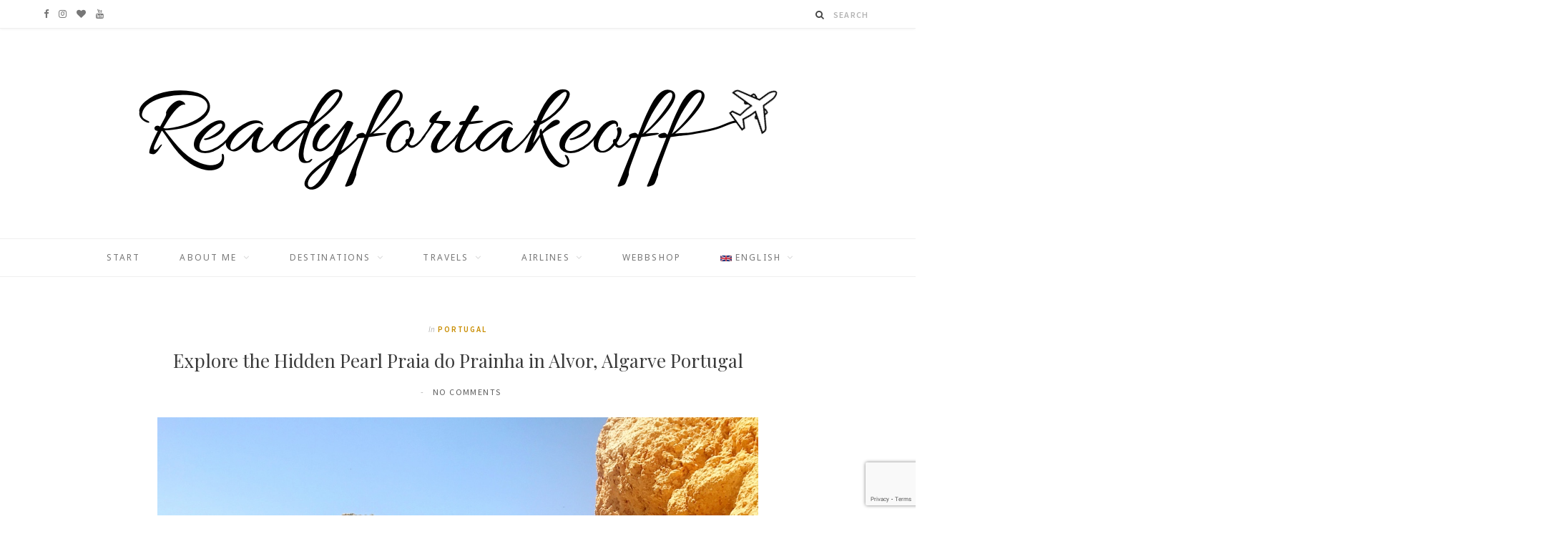

--- FILE ---
content_type: text/html; charset=UTF-8
request_url: https://www.readyfortakeoff.se/en_GB/explore-a-hidden-pearl-to-be-a-beach-in-alvor-algarve-portugal/
body_size: 22090
content:

<!DOCTYPE html>
<html lang="en-GB"
	prefix="og: http://ogp.me/ns#">

<head>

	<meta charset="UTF-8" />
	<meta http-equiv="x-ua-compatible" content="ie=edge" />
	<meta name="viewport" content="width=device-width, initial-scale=1" />
	<link rel="pingback" href="https://www.readyfortakeoff.se/xmlrpc.php" />
	<link rel="profile" href="https://gmpg.org/xfn/11" />
	
	<meta name='robots' content='index, follow, max-image-preview:large, max-snippet:-1, max-video-preview:-1' />

	<!-- This site is optimized with the Yoast SEO plugin v22.5 - https://yoast.com/wordpress/plugins/seo/ -->
	<title>Explore the Hidden Pearl Praia do Prainha in Alvor, Algarve Portugal</title>
	<meta name="description" content="When I traveled along the Algarve coast in Portugal, I stopped by at a small town called Alvor, which is amazingly beautiful in every way! If you want to go for a" />
	<link rel="canonical" href="https://www.readyfortakeoff.se/sv_SE/explore-a-hidden-pearl-to-be-a-beach-in-alvor-algarve-portugal/" />
	<meta property="og:locale" content="en_GB" />
	<meta property="og:type" content="article" />
	<meta property="og:title" content="Explore the Hidden Pearl Praia do Prainha in Alvor, Algarve Portugal" />
	<meta property="og:description" content="When I traveled along the Algarve coast in Portugal, I stopped by at a small town called Alvor, which is amazingly beautiful in every way! If you want to go for a" />
	<meta property="og:url" content="https://www.readyfortakeoff.se/sv_SE/explore-a-hidden-pearl-to-be-a-beach-in-alvor-algarve-portugal/" />
	<meta property="og:site_name" content="Readyfortakeoff" />
	<meta property="article:publisher" content="https://www.facebook.com/readyfortakeofff/" />
	<meta property="article:published_time" content="2018-09-02T04:01:21+00:00" />
	<meta property="article:modified_time" content="2019-02-07T22:11:27+00:00" />
	<meta property="og:image" content="https://usercontent.one/wp/www.readyfortakeoff.se/wp-content/uploads/2018/08/P55.jpg" />
	<meta property="og:image:width" content="1090" />
	<meta property="og:image:height" content="1162" />
	<meta property="og:image:type" content="image/jpeg" />
	<meta name="author" content="Charlotte Lundquist" />
	<meta name="twitter:card" content="summary_large_image" />
	<meta name="twitter:label1" content="Written by" />
	<meta name="twitter:data1" content="Charlotte Lundquist" />
	<meta name="twitter:label2" content="Estimated reading time" />
	<meta name="twitter:data2" content="3 minutes" />
	<script type="application/ld+json" class="yoast-schema-graph">{"@context":"https://schema.org","@graph":[{"@type":"Article","@id":"https://www.readyfortakeoff.se/sv_SE/explore-a-hidden-pearl-to-be-a-beach-in-alvor-algarve-portugal/#article","isPartOf":{"@id":"https://www.readyfortakeoff.se/sv_SE/explore-a-hidden-pearl-to-be-a-beach-in-alvor-algarve-portugal/"},"author":{"name":"Charlotte Lundquist","@id":"https://www.readyfortakeoff.se/sv_SE/#/schema/person/846a5c3123af5644a30ec50508f422f4"},"headline":"Explore the Hidden Pearl Praia do Prainha in Alvor, Algarve Portugal","datePublished":"2018-09-02T04:01:21+00:00","dateModified":"2019-02-07T22:11:27+00:00","mainEntityOfPage":{"@id":"https://www.readyfortakeoff.se/sv_SE/explore-a-hidden-pearl-to-be-a-beach-in-alvor-algarve-portugal/"},"wordCount":634,"commentCount":0,"publisher":{"@id":"https://www.readyfortakeoff.se/sv_SE/#organization"},"image":{"@id":"https://www.readyfortakeoff.se/sv_SE/explore-a-hidden-pearl-to-be-a-beach-in-alvor-algarve-portugal/#primaryimage"},"thumbnailUrl":"https://usercontent.one/wp/www.readyfortakeoff.se/wp-content/uploads/2018/08/P55.jpg","keywords":["Algarve","Alvor","Alvor beach","Beach Prainha","Portugal","Praia do Prainha"],"articleSection":["Europe","Portugal","Travel Tips"],"inLanguage":"en-GB","potentialAction":[{"@type":"CommentAction","name":"Comment","target":["https://www.readyfortakeoff.se/sv_SE/explore-a-hidden-pearl-to-be-a-beach-in-alvor-algarve-portugal/#respond"]}]},{"@type":"WebPage","@id":"https://www.readyfortakeoff.se/sv_SE/explore-a-hidden-pearl-to-be-a-beach-in-alvor-algarve-portugal/","url":"https://www.readyfortakeoff.se/sv_SE/explore-a-hidden-pearl-to-be-a-beach-in-alvor-algarve-portugal/","name":"Upptäck den Gömda Strandpärlan Praia do Prainha i Alvor, Algarve","isPartOf":{"@id":"https://www.readyfortakeoff.se/sv_SE/#website"},"primaryImageOfPage":{"@id":"https://www.readyfortakeoff.se/sv_SE/explore-a-hidden-pearl-to-be-a-beach-in-alvor-algarve-portugal/#primaryimage"},"image":{"@id":"https://www.readyfortakeoff.se/sv_SE/explore-a-hidden-pearl-to-be-a-beach-in-alvor-algarve-portugal/#primaryimage"},"thumbnailUrl":"https://usercontent.one/wp/www.readyfortakeoff.se/wp-content/uploads/2018/08/P55.jpg","datePublished":"2018-09-02T04:01:21+00:00","dateModified":"2019-02-07T22:11:27+00:00","description":"När jag åkte längst med Algarve kusten i Portugal stannade jag till vid en liten by som heter Alvor, som är fantastiskt vackert på alla sätt! Om du vill göra en dagsutflykt eller stanna över natt ska du definitivt besöka Alvor, inte minst för att upptäcka en gömd pärla till strand som finns här, nämligen stranden Praia","breadcrumb":{"@id":"https://www.readyfortakeoff.se/sv_SE/explore-a-hidden-pearl-to-be-a-beach-in-alvor-algarve-portugal/#breadcrumb"},"inLanguage":"en-GB","potentialAction":[{"@type":"ReadAction","target":["https://www.readyfortakeoff.se/sv_SE/explore-a-hidden-pearl-to-be-a-beach-in-alvor-algarve-portugal/"]}]},{"@type":"ImageObject","inLanguage":"en-GB","@id":"https://www.readyfortakeoff.se/sv_SE/explore-a-hidden-pearl-to-be-a-beach-in-alvor-algarve-portugal/#primaryimage","url":"https://www.readyfortakeoff.se/wp-content/uploads/2018/08/P55.jpg","contentUrl":"https://www.readyfortakeoff.se/wp-content/uploads/2018/08/P55.jpg","width":1090,"height":1162,"caption":"Praia do Parinha, Algarve"},{"@type":"BreadcrumbList","@id":"https://www.readyfortakeoff.se/sv_SE/explore-a-hidden-pearl-to-be-a-beach-in-alvor-algarve-portugal/#breadcrumb","itemListElement":[{"@type":"ListItem","position":1,"name":"Hem","item":"https://www.readyfortakeoff.se/sv_SE/"},{"@type":"ListItem","position":2,"name":"Upptäck den Gömda Strandpärlan Praia do Prainha i Alvor, Algarve"}]},{"@type":"WebSite","@id":"https://www.readyfortakeoff.se/sv_SE/#website","url":"https://www.readyfortakeoff.se/sv_SE/","name":"Readyfortakeoff","description":"Reseblogg med lyxfokus!","publisher":{"@id":"https://www.readyfortakeoff.se/sv_SE/#organization"},"potentialAction":[{"@type":"SearchAction","target":{"@type":"EntryPoint","urlTemplate":"https://www.readyfortakeoff.se/sv_SE/?s={search_term_string}"},"query-input":"required name=search_term_string"}],"inLanguage":"en-GB"},{"@type":"Organization","@id":"https://www.readyfortakeoff.se/sv_SE/#organization","name":"Readyfortakeoff","url":"https://www.readyfortakeoff.se/sv_SE/","logo":{"@type":"ImageObject","inLanguage":"en-GB","@id":"https://www.readyfortakeoff.se/sv_SE/#/schema/logo/image/","url":"https://www.readyfortakeoff.se/wp-content/uploads/2018/09/Readyfortakeoff-Logo.png","contentUrl":"https://www.readyfortakeoff.se/wp-content/uploads/2018/09/Readyfortakeoff-Logo.png","width":901,"height":180,"caption":"Readyfortakeoff"},"image":{"@id":"https://www.readyfortakeoff.se/sv_SE/#/schema/logo/image/"},"sameAs":["https://www.facebook.com/readyfortakeofff/","https://www.instagram.com/readyfortakeoff.se/","https://www.youtube.com/channel/UCvH8bwRKwhovQ0w8SyTNCjw"]},{"@type":"Person","@id":"https://www.readyfortakeoff.se/sv_SE/#/schema/person/846a5c3123af5644a30ec50508f422f4","name":"Charlotte Lundquist","image":{"@type":"ImageObject","inLanguage":"en-GB","@id":"https://www.readyfortakeoff.se/sv_SE/#/schema/person/image/","url":"https://secure.gravatar.com/avatar/ebf2165987dcb36f08e2321b05203545?s=96&d=mm&r=g","contentUrl":"https://secure.gravatar.com/avatar/ebf2165987dcb36f08e2321b05203545?s=96&d=mm&r=g","caption":"Charlotte Lundquist"},"url":"https://www.readyfortakeoff.se/en_GB/author/readyfortakeoff/"}]}</script>
	<!-- / Yoast SEO plugin. -->


<link rel='dns-prefetch' href='//fonts.googleapis.com' />
<link rel="alternate" type="application/rss+xml" title="Readyfortakeoff &raquo; Feed" href="https://www.readyfortakeoff.se/en_GB/feed/" />
<link rel="alternate" type="application/rss+xml" title="Readyfortakeoff &raquo; Comments Feed" href="https://www.readyfortakeoff.se/en_GB/comments/feed/" />
<link rel="alternate" type="application/rss+xml" title="Readyfortakeoff &raquo; Explore the Hidden Pearl Praia do Prainha in Alvor, Algarve Portugal  Comments Feed" href="https://www.readyfortakeoff.se/en_GB/explore-a-hidden-pearl-to-be-a-beach-in-alvor-algarve-portugal/feed/" />
<script type="text/javascript">
/* <![CDATA[ */
window._wpemojiSettings = {"baseUrl":"https:\/\/s.w.org\/images\/core\/emoji\/14.0.0\/72x72\/","ext":".png","svgUrl":"https:\/\/s.w.org\/images\/core\/emoji\/14.0.0\/svg\/","svgExt":".svg","source":{"concatemoji":"https:\/\/www.readyfortakeoff.se\/wp-includes\/js\/wp-emoji-release.min.js?ver=1eb842c0337c253a4beab0cbe95cc216"}};
/*! This file is auto-generated */
!function(i,n){var o,s,e;function c(e){try{var t={supportTests:e,timestamp:(new Date).valueOf()};sessionStorage.setItem(o,JSON.stringify(t))}catch(e){}}function p(e,t,n){e.clearRect(0,0,e.canvas.width,e.canvas.height),e.fillText(t,0,0);var t=new Uint32Array(e.getImageData(0,0,e.canvas.width,e.canvas.height).data),r=(e.clearRect(0,0,e.canvas.width,e.canvas.height),e.fillText(n,0,0),new Uint32Array(e.getImageData(0,0,e.canvas.width,e.canvas.height).data));return t.every(function(e,t){return e===r[t]})}function u(e,t,n){switch(t){case"flag":return n(e,"\ud83c\udff3\ufe0f\u200d\u26a7\ufe0f","\ud83c\udff3\ufe0f\u200b\u26a7\ufe0f")?!1:!n(e,"\ud83c\uddfa\ud83c\uddf3","\ud83c\uddfa\u200b\ud83c\uddf3")&&!n(e,"\ud83c\udff4\udb40\udc67\udb40\udc62\udb40\udc65\udb40\udc6e\udb40\udc67\udb40\udc7f","\ud83c\udff4\u200b\udb40\udc67\u200b\udb40\udc62\u200b\udb40\udc65\u200b\udb40\udc6e\u200b\udb40\udc67\u200b\udb40\udc7f");case"emoji":return!n(e,"\ud83e\udef1\ud83c\udffb\u200d\ud83e\udef2\ud83c\udfff","\ud83e\udef1\ud83c\udffb\u200b\ud83e\udef2\ud83c\udfff")}return!1}function f(e,t,n){var r="undefined"!=typeof WorkerGlobalScope&&self instanceof WorkerGlobalScope?new OffscreenCanvas(300,150):i.createElement("canvas"),a=r.getContext("2d",{willReadFrequently:!0}),o=(a.textBaseline="top",a.font="600 32px Arial",{});return e.forEach(function(e){o[e]=t(a,e,n)}),o}function t(e){var t=i.createElement("script");t.src=e,t.defer=!0,i.head.appendChild(t)}"undefined"!=typeof Promise&&(o="wpEmojiSettingsSupports",s=["flag","emoji"],n.supports={everything:!0,everythingExceptFlag:!0},e=new Promise(function(e){i.addEventListener("DOMContentLoaded",e,{once:!0})}),new Promise(function(t){var n=function(){try{var e=JSON.parse(sessionStorage.getItem(o));if("object"==typeof e&&"number"==typeof e.timestamp&&(new Date).valueOf()<e.timestamp+604800&&"object"==typeof e.supportTests)return e.supportTests}catch(e){}return null}();if(!n){if("undefined"!=typeof Worker&&"undefined"!=typeof OffscreenCanvas&&"undefined"!=typeof URL&&URL.createObjectURL&&"undefined"!=typeof Blob)try{var e="postMessage("+f.toString()+"("+[JSON.stringify(s),u.toString(),p.toString()].join(",")+"));",r=new Blob([e],{type:"text/javascript"}),a=new Worker(URL.createObjectURL(r),{name:"wpTestEmojiSupports"});return void(a.onmessage=function(e){c(n=e.data),a.terminate(),t(n)})}catch(e){}c(n=f(s,u,p))}t(n)}).then(function(e){for(var t in e)n.supports[t]=e[t],n.supports.everything=n.supports.everything&&n.supports[t],"flag"!==t&&(n.supports.everythingExceptFlag=n.supports.everythingExceptFlag&&n.supports[t]);n.supports.everythingExceptFlag=n.supports.everythingExceptFlag&&!n.supports.flag,n.DOMReady=!1,n.readyCallback=function(){n.DOMReady=!0}}).then(function(){return e}).then(function(){var e;n.supports.everything||(n.readyCallback(),(e=n.source||{}).concatemoji?t(e.concatemoji):e.wpemoji&&e.twemoji&&(t(e.twemoji),t(e.wpemoji)))}))}((window,document),window._wpemojiSettings);
/* ]]> */
</script>
<link rel='stylesheet' id='sbi_styles-css' href='https://usercontent.one/wp/www.readyfortakeoff.se/wp-content/plugins/instagram-feed/css/sbi-styles.min.css?ver=6.2.10' type='text/css' media='all' />
<style id='wp-emoji-styles-inline-css' type='text/css'>

	img.wp-smiley, img.emoji {
		display: inline !important;
		border: none !important;
		box-shadow: none !important;
		height: 1em !important;
		width: 1em !important;
		margin: 0 0.07em !important;
		vertical-align: -0.1em !important;
		background: none !important;
		padding: 0 !important;
	}
</style>
<link rel='stylesheet' id='wp-block-library-css' href='https://www.readyfortakeoff.se/wp-includes/css/dist/block-library/style.min.css?ver=1eb842c0337c253a4beab0cbe95cc216' type='text/css' media='all' />
<style id='classic-theme-styles-inline-css' type='text/css'>
/*! This file is auto-generated */
.wp-block-button__link{color:#fff;background-color:#32373c;border-radius:9999px;box-shadow:none;text-decoration:none;padding:calc(.667em + 2px) calc(1.333em + 2px);font-size:1.125em}.wp-block-file__button{background:#32373c;color:#fff;text-decoration:none}
</style>
<style id='global-styles-inline-css' type='text/css'>
body{--wp--preset--color--black: #000000;--wp--preset--color--cyan-bluish-gray: #abb8c3;--wp--preset--color--white: #ffffff;--wp--preset--color--pale-pink: #f78da7;--wp--preset--color--vivid-red: #cf2e2e;--wp--preset--color--luminous-vivid-orange: #ff6900;--wp--preset--color--luminous-vivid-amber: #fcb900;--wp--preset--color--light-green-cyan: #7bdcb5;--wp--preset--color--vivid-green-cyan: #00d084;--wp--preset--color--pale-cyan-blue: #8ed1fc;--wp--preset--color--vivid-cyan-blue: #0693e3;--wp--preset--color--vivid-purple: #9b51e0;--wp--preset--gradient--vivid-cyan-blue-to-vivid-purple: linear-gradient(135deg,rgba(6,147,227,1) 0%,rgb(155,81,224) 100%);--wp--preset--gradient--light-green-cyan-to-vivid-green-cyan: linear-gradient(135deg,rgb(122,220,180) 0%,rgb(0,208,130) 100%);--wp--preset--gradient--luminous-vivid-amber-to-luminous-vivid-orange: linear-gradient(135deg,rgba(252,185,0,1) 0%,rgba(255,105,0,1) 100%);--wp--preset--gradient--luminous-vivid-orange-to-vivid-red: linear-gradient(135deg,rgba(255,105,0,1) 0%,rgb(207,46,46) 100%);--wp--preset--gradient--very-light-gray-to-cyan-bluish-gray: linear-gradient(135deg,rgb(238,238,238) 0%,rgb(169,184,195) 100%);--wp--preset--gradient--cool-to-warm-spectrum: linear-gradient(135deg,rgb(74,234,220) 0%,rgb(151,120,209) 20%,rgb(207,42,186) 40%,rgb(238,44,130) 60%,rgb(251,105,98) 80%,rgb(254,248,76) 100%);--wp--preset--gradient--blush-light-purple: linear-gradient(135deg,rgb(255,206,236) 0%,rgb(152,150,240) 100%);--wp--preset--gradient--blush-bordeaux: linear-gradient(135deg,rgb(254,205,165) 0%,rgb(254,45,45) 50%,rgb(107,0,62) 100%);--wp--preset--gradient--luminous-dusk: linear-gradient(135deg,rgb(255,203,112) 0%,rgb(199,81,192) 50%,rgb(65,88,208) 100%);--wp--preset--gradient--pale-ocean: linear-gradient(135deg,rgb(255,245,203) 0%,rgb(182,227,212) 50%,rgb(51,167,181) 100%);--wp--preset--gradient--electric-grass: linear-gradient(135deg,rgb(202,248,128) 0%,rgb(113,206,126) 100%);--wp--preset--gradient--midnight: linear-gradient(135deg,rgb(2,3,129) 0%,rgb(40,116,252) 100%);--wp--preset--font-size--small: 13px;--wp--preset--font-size--medium: 20px;--wp--preset--font-size--large: 36px;--wp--preset--font-size--x-large: 42px;--wp--preset--spacing--20: 0.44rem;--wp--preset--spacing--30: 0.67rem;--wp--preset--spacing--40: 1rem;--wp--preset--spacing--50: 1.5rem;--wp--preset--spacing--60: 2.25rem;--wp--preset--spacing--70: 3.38rem;--wp--preset--spacing--80: 5.06rem;--wp--preset--shadow--natural: 6px 6px 9px rgba(0, 0, 0, 0.2);--wp--preset--shadow--deep: 12px 12px 50px rgba(0, 0, 0, 0.4);--wp--preset--shadow--sharp: 6px 6px 0px rgba(0, 0, 0, 0.2);--wp--preset--shadow--outlined: 6px 6px 0px -3px rgba(255, 255, 255, 1), 6px 6px rgba(0, 0, 0, 1);--wp--preset--shadow--crisp: 6px 6px 0px rgba(0, 0, 0, 1);}:where(.is-layout-flex){gap: 0.5em;}:where(.is-layout-grid){gap: 0.5em;}body .is-layout-flow > .alignleft{float: left;margin-inline-start: 0;margin-inline-end: 2em;}body .is-layout-flow > .alignright{float: right;margin-inline-start: 2em;margin-inline-end: 0;}body .is-layout-flow > .aligncenter{margin-left: auto !important;margin-right: auto !important;}body .is-layout-constrained > .alignleft{float: left;margin-inline-start: 0;margin-inline-end: 2em;}body .is-layout-constrained > .alignright{float: right;margin-inline-start: 2em;margin-inline-end: 0;}body .is-layout-constrained > .aligncenter{margin-left: auto !important;margin-right: auto !important;}body .is-layout-constrained > :where(:not(.alignleft):not(.alignright):not(.alignfull)){max-width: var(--wp--style--global--content-size);margin-left: auto !important;margin-right: auto !important;}body .is-layout-constrained > .alignwide{max-width: var(--wp--style--global--wide-size);}body .is-layout-flex{display: flex;}body .is-layout-flex{flex-wrap: wrap;align-items: center;}body .is-layout-flex > *{margin: 0;}body .is-layout-grid{display: grid;}body .is-layout-grid > *{margin: 0;}:where(.wp-block-columns.is-layout-flex){gap: 2em;}:where(.wp-block-columns.is-layout-grid){gap: 2em;}:where(.wp-block-post-template.is-layout-flex){gap: 1.25em;}:where(.wp-block-post-template.is-layout-grid){gap: 1.25em;}.has-black-color{color: var(--wp--preset--color--black) !important;}.has-cyan-bluish-gray-color{color: var(--wp--preset--color--cyan-bluish-gray) !important;}.has-white-color{color: var(--wp--preset--color--white) !important;}.has-pale-pink-color{color: var(--wp--preset--color--pale-pink) !important;}.has-vivid-red-color{color: var(--wp--preset--color--vivid-red) !important;}.has-luminous-vivid-orange-color{color: var(--wp--preset--color--luminous-vivid-orange) !important;}.has-luminous-vivid-amber-color{color: var(--wp--preset--color--luminous-vivid-amber) !important;}.has-light-green-cyan-color{color: var(--wp--preset--color--light-green-cyan) !important;}.has-vivid-green-cyan-color{color: var(--wp--preset--color--vivid-green-cyan) !important;}.has-pale-cyan-blue-color{color: var(--wp--preset--color--pale-cyan-blue) !important;}.has-vivid-cyan-blue-color{color: var(--wp--preset--color--vivid-cyan-blue) !important;}.has-vivid-purple-color{color: var(--wp--preset--color--vivid-purple) !important;}.has-black-background-color{background-color: var(--wp--preset--color--black) !important;}.has-cyan-bluish-gray-background-color{background-color: var(--wp--preset--color--cyan-bluish-gray) !important;}.has-white-background-color{background-color: var(--wp--preset--color--white) !important;}.has-pale-pink-background-color{background-color: var(--wp--preset--color--pale-pink) !important;}.has-vivid-red-background-color{background-color: var(--wp--preset--color--vivid-red) !important;}.has-luminous-vivid-orange-background-color{background-color: var(--wp--preset--color--luminous-vivid-orange) !important;}.has-luminous-vivid-amber-background-color{background-color: var(--wp--preset--color--luminous-vivid-amber) !important;}.has-light-green-cyan-background-color{background-color: var(--wp--preset--color--light-green-cyan) !important;}.has-vivid-green-cyan-background-color{background-color: var(--wp--preset--color--vivid-green-cyan) !important;}.has-pale-cyan-blue-background-color{background-color: var(--wp--preset--color--pale-cyan-blue) !important;}.has-vivid-cyan-blue-background-color{background-color: var(--wp--preset--color--vivid-cyan-blue) !important;}.has-vivid-purple-background-color{background-color: var(--wp--preset--color--vivid-purple) !important;}.has-black-border-color{border-color: var(--wp--preset--color--black) !important;}.has-cyan-bluish-gray-border-color{border-color: var(--wp--preset--color--cyan-bluish-gray) !important;}.has-white-border-color{border-color: var(--wp--preset--color--white) !important;}.has-pale-pink-border-color{border-color: var(--wp--preset--color--pale-pink) !important;}.has-vivid-red-border-color{border-color: var(--wp--preset--color--vivid-red) !important;}.has-luminous-vivid-orange-border-color{border-color: var(--wp--preset--color--luminous-vivid-orange) !important;}.has-luminous-vivid-amber-border-color{border-color: var(--wp--preset--color--luminous-vivid-amber) !important;}.has-light-green-cyan-border-color{border-color: var(--wp--preset--color--light-green-cyan) !important;}.has-vivid-green-cyan-border-color{border-color: var(--wp--preset--color--vivid-green-cyan) !important;}.has-pale-cyan-blue-border-color{border-color: var(--wp--preset--color--pale-cyan-blue) !important;}.has-vivid-cyan-blue-border-color{border-color: var(--wp--preset--color--vivid-cyan-blue) !important;}.has-vivid-purple-border-color{border-color: var(--wp--preset--color--vivid-purple) !important;}.has-vivid-cyan-blue-to-vivid-purple-gradient-background{background: var(--wp--preset--gradient--vivid-cyan-blue-to-vivid-purple) !important;}.has-light-green-cyan-to-vivid-green-cyan-gradient-background{background: var(--wp--preset--gradient--light-green-cyan-to-vivid-green-cyan) !important;}.has-luminous-vivid-amber-to-luminous-vivid-orange-gradient-background{background: var(--wp--preset--gradient--luminous-vivid-amber-to-luminous-vivid-orange) !important;}.has-luminous-vivid-orange-to-vivid-red-gradient-background{background: var(--wp--preset--gradient--luminous-vivid-orange-to-vivid-red) !important;}.has-very-light-gray-to-cyan-bluish-gray-gradient-background{background: var(--wp--preset--gradient--very-light-gray-to-cyan-bluish-gray) !important;}.has-cool-to-warm-spectrum-gradient-background{background: var(--wp--preset--gradient--cool-to-warm-spectrum) !important;}.has-blush-light-purple-gradient-background{background: var(--wp--preset--gradient--blush-light-purple) !important;}.has-blush-bordeaux-gradient-background{background: var(--wp--preset--gradient--blush-bordeaux) !important;}.has-luminous-dusk-gradient-background{background: var(--wp--preset--gradient--luminous-dusk) !important;}.has-pale-ocean-gradient-background{background: var(--wp--preset--gradient--pale-ocean) !important;}.has-electric-grass-gradient-background{background: var(--wp--preset--gradient--electric-grass) !important;}.has-midnight-gradient-background{background: var(--wp--preset--gradient--midnight) !important;}.has-small-font-size{font-size: var(--wp--preset--font-size--small) !important;}.has-medium-font-size{font-size: var(--wp--preset--font-size--medium) !important;}.has-large-font-size{font-size: var(--wp--preset--font-size--large) !important;}.has-x-large-font-size{font-size: var(--wp--preset--font-size--x-large) !important;}
.wp-block-navigation a:where(:not(.wp-element-button)){color: inherit;}
:where(.wp-block-post-template.is-layout-flex){gap: 1.25em;}:where(.wp-block-post-template.is-layout-grid){gap: 1.25em;}
:where(.wp-block-columns.is-layout-flex){gap: 2em;}:where(.wp-block-columns.is-layout-grid){gap: 2em;}
.wp-block-pullquote{font-size: 1.5em;line-height: 1.6;}
</style>
<link rel='stylesheet' id='contact-form-7-css' href='https://usercontent.one/wp/www.readyfortakeoff.se/wp-content/plugins/contact-form-7/includes/css/styles.css?ver=5.9.3' type='text/css' media='all' />
<link rel='stylesheet' id='cntctfrm_form_style-css' href='https://usercontent.one/wp/www.readyfortakeoff.se/wp-content/plugins/contact-form-plugin/css/form_style.css?ver=4.2.9' type='text/css' media='all' />
<link rel='stylesheet' id='fancybox-for-wp-css' href='https://usercontent.one/wp/www.readyfortakeoff.se/wp-content/plugins/fancybox-for-wordpress/assets/css/fancybox.css?ver=1.3.4' type='text/css' media='all' />
<link rel='stylesheet' id='mltlngg_stylesheet-css' href='https://usercontent.one/wp/www.readyfortakeoff.se/wp-content/plugins/multilanguage/css/style.css?ver=1.4.6' type='text/css' media='all' />
<link rel='stylesheet' id='cheerup-fonts-css' href='https://fonts.googleapis.com/css?family=Playfair+Display%3A400%2C400i%2C700i%7CSource+Sans+Pro%3A400%2C400i%2C600%2C700%7CNoto+Sans%3A400%2C700%7CLora%3A400i' type='text/css' media='all' />
<link rel='stylesheet' id='cheerup-core-css' href='https://usercontent.one/wp/www.readyfortakeoff.se/wp-content/themes/cheerup/style.css?ver=2.2.1' type='text/css' media='all' />
<link rel='stylesheet' id='magnific-popup-css' href='https://usercontent.one/wp/www.readyfortakeoff.se/wp-content/themes/cheerup/css/lightbox.css?ver=2.2.1' type='text/css' media='all' />
<link rel='stylesheet' id='cheerup-font-awesome-css' href='https://usercontent.one/wp/www.readyfortakeoff.se/wp-content/themes/cheerup/css/fontawesome/css/font-awesome.min.css?ver=2.2.1' type='text/css' media='all' />
<link rel='stylesheet' id='cheerup-skin-css' href='https://usercontent.one/wp/www.readyfortakeoff.se/wp-content/themes/cheerup/css/skin-miranda.css?ver=2.2.1' type='text/css' media='all' />
<style id='cheerup-skin-inline-css' type='text/css'>
.main-footer .bg-wrap:before { opacity: 1; }

::selection { background: rgba(201,127,0, 0.4); }

::-moz-selection { background: rgba(201,127,0, 0.4); }

input[type="submit"],
button,
input[type="button"],
.button,
.cart-action .cart-link .counter,
.single-cover .overlay .post-cat a,
.comments-list .bypostauthor .post-author,
.products-block .more-link:hover,
.beauty-slider .slick-dots .slick-active button,
.carousel-slider .category,
.page-links .current,
.page-links a:hover,
.page-links > span,
.woocommerce span.onsale,
.woocommerce a.button,
.woocommerce button.button,
.woocommerce input.button,
.woocommerce #respond input#submit,
.woocommerce a.button.alt,
.woocommerce a.button.alt:hover,
.woocommerce button.button.alt,
.woocommerce button.button.alt:hover,
.woocommerce input.button.alt,
.woocommerce input.button.alt:hover,
.woocommerce #respond input#submit.alt,
.woocommerce #respond input#submit.alt:hover,
.woocommerce a.button:hover,
.woocommerce button.button:hover,
.woocommerce input.button:hover,
.woocommerce #respond input#submit:hover,
.woocommerce nav.woocommerce-pagination ul li span.current,
.woocommerce nav.woocommerce-pagination ul li a:hover,
.woocommerce ul.products .add_to_cart_button,
.woocommerce ul.products .added_to_cart,
.woocommerce .widget_price_filter .price_slider_amount .button { background: #c97f00; }

blockquote:before,
.main-color,
.top-bar .social-icons a:hover,
.navigation .menu > li:hover > a,
.navigation .menu > .current-menu-item > a,
.navigation .menu > .current-menu-parent > a,
.navigation .menu > .current-menu-ancestor > a,
.navigation li:hover > a:after,
.navigation .current-menu-item > a:after,
.navigation .current-menu-parent > a:after,
.navigation .current-menu-ancestor > a:after,
.navigation .menu li li:hover > a,
.navigation .menu li li.current-menu-item > a,
.tag-share .post-tags a:hover,
.post-share-icons a:hover,
.post-share-icons .likes-count,
.author-box .author > span,
.comments-area .section-head .number,
.comments-list .comment-reply-link,
.lower-footer .social-icons .fa,
.main-footer.stylish .social-link:hover,
.archive-head .sub-title,
.social-share a:hover,
.social-icons a:hover,
.post-meta .post-cat > a,
.large-post-b .post-footer .author a,
.trendy-slider .post-cat a,
.main-pagination .next a:hover,
.main-pagination .previous a:hover,
.main-pagination.number .current,
.post-content a,
.widget-about .more,
.widget-social .social-link:hover,
.woocommerce .star-rating:before,
.woocommerce .star-rating span:before,
.woocommerce .amount,
.woocommerce .order-select .drop a:hover,
.woocommerce .order-select .drop li.active,
.woocommerce-page .order-select .drop a:hover,
.woocommerce-page .order-select .drop li.active,
.woocommerce .widget_price_filter .price_label .from,
.woocommerce .widget_price_filter .price_label .to,
.woocommerce div.product div.summary p.price,
.woocommerce div.product div.summary span.price,
.woocommerce #content div.product div.summary p.price,
.woocommerce #content div.product div.summary span.price { color: #c97f00; }

.products-block .more-link:hover,
.beauty-slider .slick-dots .slick-active button,
.page-links .current,
.page-links a:hover,
.page-links > span,
.woocommerce nav.woocommerce-pagination ul li span.current,
.woocommerce nav.woocommerce-pagination ul li a:hover { border-color: #c97f00; }

.post-title-alt:after { border-bottom: 1px solid #c97f00; }

.widget_categories a:before,
.widget_product_categories a:before,
.widget_archive a:before { border: 1px solid #c97f00; }

.skin-miranda .sidebar .widget-title,
.skin-beauty .sidebar .widget-title { border-top-color: #c97f00; }

.skin-rovella .navigation.dark .menu li:hover > a,
.skin-rovella .navigation.dark .menu li li:hover > a,
.skin-rovella .navigation.dark .menu li:hover > a:after { color: #c97f00; }

.skin-travel .navigation.dark .menu li:hover > a,
.skin-travel .navigation.dark .menu li li:hover > a,
.skin-travel .navigation.dark .menu li:hover > a:after,
.skin-travel .posts-carousel .block-heading .title,
.skin-travel .post-content .read-more a,
.skin-travel .sidebar .widget-title,
.skin-travel .grid-post-b .read-more-btn { color: #c97f00; }

.skin-travel .sidebar .widget-title:after,
.skin-travel .post-content .read-more a:before,
.skin-travel .grid-post-b .read-more-btn { border-color: #c97f00; }

.skin-travel .grid-post-b .read-more-btn:hover,
.skin-travel .posts-carousel .block-heading:after { background-color: #c97f00; }

.post-content { color: #777777; }

.top-bar-content, .top-bar.dark .top-bar-content { background-color: #ffffff; }

.top-bar .navigation { background: transparent; }

.main-head .social-icons a { color: #777777; }

.navigation .menu > li > a, .navigation.dark .menu > li > a { color: #777777; }

.navigation .menu > li:hover > a, 
.navigation .menu > .current-menu-item > a, 
.navigation .menu > .current-menu-parent > a, 
.navigation .menu > .current-menu-ancestor > a { color: #777777 !important; }

.navigation .menu ul, .navigation .menu .sub-menu { border-color: transparent; background: #ffffff !important; }

.navigation .menu > li li a { border-color: rgba(255, 255, 255, 0.07); }

.navigation .menu > li li a { color: #777777 !important; }

.navigation .menu li li:hover > a, .navigation .menu li li.current-menu-item > a { color: #777777 !important; }

.beauty-slider .overlay { background-color: #ffffff; }

.trendy-slider .overlay { background-color: #ffffff; }

.post-title, 
.post-title-alt, 
.post-title a, 
.post-title-alt a { color: #3a3a3a !important; }

.main-footer .post-title, 
.main-footer .product-title { color: #000000 !important; }

.mega-menu .recent-posts .post-title { color: #ffffff !important; }

.post-content { color: #444444; }

.post-meta .post-cat > a { color: #c98d00; }

.sidebar .widget:not(.widget_mc4wp_form_widget) .widget-title { color: #444444; }

.navigation .menu > li > a { font-weight: 500; }
.sidebar .widget:not(.widget_mc4wp_form_widget) .widget-title { background-color: #ffffff; }



</style>
<script type="text/javascript" id="jquery-core-js-extra">
/* <![CDATA[ */
var Sphere_Plugin = {"ajaxurl":"https:\/\/www.readyfortakeoff.se\/wp-admin\/admin-ajax.php"};
/* ]]> */
</script>
<script type="text/javascript" src="https://www.readyfortakeoff.se/wp-includes/js/jquery/jquery.min.js?ver=3.7.1" id="jquery-core-js"></script>
<script type="text/javascript" src="https://www.readyfortakeoff.se/wp-includes/js/jquery/jquery-migrate.min.js?ver=3.4.1" id="jquery-migrate-js"></script>
<script type="text/javascript" src="https://usercontent.one/wp/www.readyfortakeoff.se/wp-content/plugins/fancybox-for-wordpress/assets/js/jquery.fancybox.js?ver=1.3.4" id="fancybox-for-wp-js"></script>
<script type="text/javascript" src="https://usercontent.one/wp/www.readyfortakeoff.se/wp-content/plugins/wp-retina-2x/app/picturefill.min.js?ver=1713456613" id="wr2x-picturefill-js-js"></script>
<link rel="https://api.w.org/" href="https://www.readyfortakeoff.se/en_GB/wp-json/" /><link rel="alternate" type="application/json" href="https://www.readyfortakeoff.se/en_GB/wp-json/wp/v2/posts/14834" /><link rel="EditURI" type="application/rsd+xml" title="RSD" href="https://www.readyfortakeoff.se/xmlrpc.php?rsd" />
<link rel="alternate" type="application/json+oembed" href="https://www.readyfortakeoff.se/en_GB/wp-json/oembed/1.0/embed?url=https%3A%2F%2Fwww.readyfortakeoff.se%2Fen_GB%2Fexplore-a-hidden-pearl-to-be-a-beach-in-alvor-algarve-portugal%2F" />
<link rel="alternate" type="text/xml+oembed" href="https://www.readyfortakeoff.se/en_GB/wp-json/oembed/1.0/embed?url=https%3A%2F%2Fwww.readyfortakeoff.se%2Fen_GB%2Fexplore-a-hidden-pearl-to-be-a-beach-in-alvor-algarve-portugal%2F&#038;format=xml" />

<!-- Fancybox for WordPress v3.3.4 -->
<style type="text/css">
	.fancybox-slide--image .fancybox-content{background-color: #FFFFFF}div.fancybox-caption{display:none !important;}
	
	img.fancybox-image{border-width:10px;border-color:#FFFFFF;border-style:solid;}
	div.fancybox-bg{background-color:rgba(102,102,102,0.3);opacity:1 !important;}div.fancybox-content{border-color:#FFFFFF}
	div#fancybox-title{background-color:#FFFFFF}
	div.fancybox-content{background-color:#FFFFFF}
	div#fancybox-title-inside{color:#333333}
	
	
	
	div.fancybox-caption p.caption-title{display:inline-block}
	div.fancybox-caption p.caption-title{font-size:14px}
	div.fancybox-caption p.caption-title{color:#333333}
	div.fancybox-caption {color:#333333}div.fancybox-caption p.caption-title {background:#fff; width:auto;padding:10px 30px;}div.fancybox-content p.caption-title{color:#333333;margin: 0;padding: 5px 0;}body.fancybox-active .fancybox-container .fancybox-stage .fancybox-content .fancybox-close-small{display:block;}
</style><script type="text/javascript">
	jQuery(function () {

		var mobileOnly = false;
		
		if (mobileOnly) {
			return;
		}

		jQuery.fn.getTitle = function () { // Copy the title of every IMG tag and add it to its parent A so that fancybox can show titles
			var arr = jQuery("a[data-fancybox]");
									jQuery.each(arr, function() {
										var title = jQuery(this).children("img").attr("title");
										var caption = jQuery(this).next("figcaption").html();
                                        if(caption && title){jQuery(this).attr("title",title+" " + caption)}else if(title){ jQuery(this).attr("title",title);}else if(caption){jQuery(this).attr("title",caption);}
									});			}

		// Supported file extensions

				var thumbnails = jQuery("a:has(img)").not(".nolightbox").not('.envira-gallery-link').not('.ngg-simplelightbox').filter(function () {
			return /\.(jpe?g|png|gif|mp4|webp|bmp|pdf)(\?[^/]*)*$/i.test(jQuery(this).attr('href'))
		});
		

		// Add data-type iframe for links that are not images or videos.
		var iframeLinks = jQuery('.fancyboxforwp').filter(function () {
			return !/\.(jpe?g|png|gif|mp4|webp|bmp|pdf)(\?[^/]*)*$/i.test(jQuery(this).attr('href'))
		}).filter(function () {
			return !/vimeo|youtube/i.test(jQuery(this).attr('href'))
		});
		iframeLinks.attr({"data-type": "iframe"}).getTitle();

				// Gallery All
		thumbnails.addClass("fancyboxforwp").attr("data-fancybox", "gallery").getTitle();
		iframeLinks.attr({"data-fancybox": "gallery"}).getTitle();

		// Gallery type NONE
		
		// Call fancybox and apply it on any link with a rel atribute that starts with "fancybox", with the options set on the admin panel
		jQuery("a.fancyboxforwp").fancyboxforwp({
			loop: false,
			smallBtn: true,
			zoomOpacity: "auto",
			animationEffect: "fade",
			animationDuration: 500,
			transitionEffect: "fade",
			transitionDuration: "300",
			overlayShow: true,
			overlayOpacity: "0.3",
			titleShow: true,
			titlePosition: "inside",
			keyboard: true,
			showCloseButton: true,
			arrows: true,
			clickContent:false,
			clickSlide: "close",
			mobile: {
				clickContent: function (current, event) {
					return current.type === "image" ? "toggleControls" : false;
				},
				clickSlide: function (current, event) {
					return current.type === "image" ? "close" : "close";
				},
			},
			wheel: false,
			toolbar: true,
			preventCaptionOverlap: true,
			onInit: function() { },			onDeactivate
	: function() { },		beforeClose: function() { },			afterShow: function(instance) { jQuery( ".fancybox-image" ).on("click", function( ){ ( instance.isScaledDown() ) ? instance.scaleToActual() : instance.scaleToFit() }) },				afterClose: function() { },					caption : function( instance, item ) {var title ="";if("undefined" != typeof jQuery(this).context ){var title = jQuery(this).context.title;} else { var title = ("undefined" != typeof jQuery(this).attr("title")) ? jQuery(this).attr("title") : false;}var caption = jQuery(this).data('caption') || '';if ( item.type === 'image' && title.length ) {caption = (caption.length ? caption + '<br />' : '') + '<p class="caption-title">'+title+'</p>' ;}return caption;},
		afterLoad : function( instance, current ) {current.$content.append('<div class=\"fancybox-custom-caption inside-caption\" style=\" position: absolute;left:0;right:0;color:#000;margin:0 auto;bottom:0;text-align:center;background-color:#FFFFFF \">' + current.opts.caption + '</div>');},
			})
		;

		/* Extra Calls */jQuery(".sbi_photo img").fancybox({
  'transitionIn': 'elastic',
  'transitionOut': 'elastic'
}); 	})
</script>
<!-- END Fancybox for WordPress -->

		<!-- GA Google Analytics @ https://m0n.co/ga -->
		<script>
			(function(i,s,o,g,r,a,m){i['GoogleAnalyticsObject']=r;i[r]=i[r]||function(){
			(i[r].q=i[r].q||[]).push(arguments)},i[r].l=1*new Date();a=s.createElement(o),
			m=s.getElementsByTagName(o)[0];a.async=1;a.src=g;m.parentNode.insertBefore(a,m)
			})(window,document,'script','https://www.google-analytics.com/analytics.js','ga');
			ga('create', 'UA-77760729-1', 'auto');
			ga('require', 'displayfeatures');
			ga('require', 'linkid');
			ga('set', 'anonymizeIp', true);
			ga('send', 'pageview');
		</script>

	<meta name="google-site-verification" content="9wybtVf7j0XKJEQqRXEvta8p_1I3vW-niJuPtW8kZ_g" />
<meta name="B-verify" content="7587753e33218624f7145db057b00bd23a167800" /><style>[class*=" icon-oc-"],[class^=icon-oc-]{speak:none;font-style:normal;font-weight:400;font-variant:normal;text-transform:none;line-height:1;-webkit-font-smoothing:antialiased;-moz-osx-font-smoothing:grayscale}.icon-oc-one-com-white-32px-fill:before{content:"901"}.icon-oc-one-com:before{content:"900"}#one-com-icon,.toplevel_page_onecom-wp .wp-menu-image{speak:none;display:flex;align-items:center;justify-content:center;text-transform:none;line-height:1;-webkit-font-smoothing:antialiased;-moz-osx-font-smoothing:grayscale}.onecom-wp-admin-bar-item>a,.toplevel_page_onecom-wp>.wp-menu-name{font-size:16px;font-weight:400;line-height:1}.toplevel_page_onecom-wp>.wp-menu-name img{width:69px;height:9px;}.wp-submenu-wrap.wp-submenu>.wp-submenu-head>img{width:88px;height:auto}.onecom-wp-admin-bar-item>a img{height:7px!important}.onecom-wp-admin-bar-item>a img,.toplevel_page_onecom-wp>.wp-menu-name img{opacity:.8}.onecom-wp-admin-bar-item.hover>a img,.toplevel_page_onecom-wp.wp-has-current-submenu>.wp-menu-name img,li.opensub>a.toplevel_page_onecom-wp>.wp-menu-name img{opacity:1}#one-com-icon:before,.onecom-wp-admin-bar-item>a:before,.toplevel_page_onecom-wp>.wp-menu-image:before{content:'';position:static!important;background-color:rgba(240,245,250,.4);border-radius:102px;width:18px;height:18px;padding:0!important}.onecom-wp-admin-bar-item>a:before{width:14px;height:14px}.onecom-wp-admin-bar-item.hover>a:before,.toplevel_page_onecom-wp.opensub>a>.wp-menu-image:before,.toplevel_page_onecom-wp.wp-has-current-submenu>.wp-menu-image:before{background-color:#76b82a}.onecom-wp-admin-bar-item>a{display:inline-flex!important;align-items:center;justify-content:center}#one-com-logo-wrapper{font-size:4em}#one-com-icon{vertical-align:middle}.imagify-welcome{display:none !important;}</style><link rel="icon" href="https://usercontent.one/wp/www.readyfortakeoff.se/wp-content/uploads/2017/12/cropped-Favicon-32x32.jpg" sizes="32x32" />
<link rel="icon" href="https://usercontent.one/wp/www.readyfortakeoff.se/wp-content/uploads/2017/12/cropped-Favicon-192x192.jpg" sizes="192x192" />
<link rel="apple-touch-icon" href="https://usercontent.one/wp/www.readyfortakeoff.se/wp-content/uploads/2017/12/cropped-Favicon-180x180.jpg" />
<meta name="msapplication-TileImage" content="https://usercontent.one/wp/www.readyfortakeoff.se/wp-content/uploads/2017/12/cropped-Favicon-270x270.jpg" />
		<style type="text/css" id="wp-custom-css">
			.slick-slide a img {
	width: 100%;
	height: 100%;
}

@media (min-width: 1200px) {
  .single .main-content,  .archive .main-content {
	padding-left: 15%;
	padding-right: 15%;
  }
}

@media (min-width: 940px) and (max-width: 1200px) {
	.single .main-content, .archive .main-content {
	padding-left: 15%;
	padding-right: 15%;
  }
}

.aligncenter {
	width: 100%;
}

.single .main-content, 
.archive .main-content {
    width: 100%;
}		</style>
		<link rel="alternate" hreflang="x-default" href="https://www.readyfortakeoff.se/sv_SE/explore-a-hidden-pearl-to-be-a-beach-in-alvor-algarve-portugal/" /><link rel="alternate" hreflang="en" href="https://www.readyfortakeoff.se/en_GB/explore-a-hidden-pearl-to-be-a-beach-in-alvor-algarve-portugal/" /><link rel="alternate" hreflang="sv" href="https://www.readyfortakeoff.se/sv_SE/explore-a-hidden-pearl-to-be-a-beach-in-alvor-algarve-portugal/" />
</head>

<body data-rsssl=1 class="post-template-default single single-post postid-14834 single-format-standard mltlngg-en_GB no-sidebar  skin-miranda">

<div class="main-wrap">

	
		
		
<header id="main-head" class="main-head head-nav-below nav-below">


	<div class="top-bar cf">
	
		<div class="top-bar-content" data-sticky-bar="1">
			<div class="wrap cf">
			
			<span class="mobile-nav"><i class="fa fa-bars"></i></span>
			
			
				<ul class="social-icons cf">
				
									
					<li><a href="https://www.facebook.com/readyfortakeofff/?ref=bookmarks" class="fa fa-facebook" target="_blank"><span class="visuallyhidden">Facebook</span></a></li>
											
									
					<li><a href="https://www.instagram.com/readyfortakeoff.se/" class="fa fa-instagram" target="_blank"><span class="visuallyhidden">Instagram</span></a></li>
											
									
					<li><a href="https://www.bloglovin.com/blogs/readyfortakeoff-15224533?referrer_context=blog_search_autocomplete" class="fa fa-heart" target="_blank"><span class="visuallyhidden">BlogLovin</span></a></li>
											
									
					<li><a href="https://www.youtube.com/channel/UCvH8bwRKwhovQ0w8SyTNCjw" class="fa fa-youtube" target="_blank"><span class="visuallyhidden">YouTube</span></a></li>
											
									
				</ul>
			
						

							
			
				<div class="actions">
					
										
										
					
										
					<div class="search-action cf">
					
						<form method="get" class="search-form" action="https://www.readyfortakeoff.se/en_GB/">
						
							<button type="submit" class="search-submit"><i class="fa fa-search"></i></button>
							<input type="search" class="search-field" name="s" placeholder="Search" value="" required />
							
						</form>
									
					</div>
					
									
				</div>
				
			</div>			
		</div>
		
	</div>
	<div class="inner">
		<div class="wrap logo-wrap cf">
		
			<div class="title">
			
				<a href="https://www.readyfortakeoff.se/en_GB/" title="Readyfortakeoff" rel="home">
				
									
										
					<img src="https://usercontent.one/wp/www.readyfortakeoff.se/wp-content/uploads/2016/11/Ny-logo-Readyfortakeoff.png" class="logo-image" alt="Readyfortakeoff" />

								
				</a>
			
			</div>
	
		</div>
	</div>
	
	<div class="navigation-wrap">
				
		<nav class="navigation below light" data-sticky-bar="1">					
			<div class="wrap">
				<div class="menu-huvudmeny-container"><ul id="menu-huvudmeny" class="menu"><li id="menu-item-10" class="menu-item menu-item-type-custom menu-item-object-custom menu-item-10"><a href="https://www.readyfortakeoff.se/">Start</a></li>
<li id="menu-item-34" class="menu-item menu-item-type-post_type menu-item-object-page menu-item-has-children menu-item-34"><a href="https://www.readyfortakeoff.se/en_GB/about/">ABOUT ME</a>
<ul class="sub-menu">
	<li id="menu-item-220" class="menu-item menu-item-type-post_type menu-item-object-page menu-item-220"><a href="https://www.readyfortakeoff.se/en_GB/contact/">CONTACT</a></li>
</ul>
</li>
<li id="menu-item-255" class="menu-item menu-item-type-taxonomy menu-item-object-category current-post-ancestor menu-item-has-children menu-cat-4 menu-item-255"><a href="https://www.readyfortakeoff.se/en_GB/category/destinationer/">Destinations</a>
<ul class="sub-menu">
	<li id="menu-item-15263" class="menu-item menu-item-type-taxonomy menu-item-object-category menu-item-has-children menu-cat-1795 menu-item-15263"><a href="https://www.readyfortakeoff.se/en_GB/category/destinationer/afrika/">Africa</a>
	<ul class="sub-menu">
		<li id="menu-item-22949" class="menu-item menu-item-type-taxonomy menu-item-object-category menu-cat-1994 menu-item-22949"><a href="https://www.readyfortakeoff.se/en_GB/category/destinationer/seychellerna/">Seychelles</a></li>
		<li id="menu-item-257" class="menu-item menu-item-type-taxonomy menu-item-object-category menu-cat-19 menu-item-257"><a href="https://www.readyfortakeoff.se/en_GB/category/destinationer/sydafrika/">South Africa</a></li>
		<li id="menu-item-7393" class="menu-item menu-item-type-taxonomy menu-item-object-category menu-cat-882 menu-item-7393"><a href="https://www.readyfortakeoff.se/en_GB/category/destinationer/zanzibar/">Zanzibar</a></li>
	</ul>
</li>
	<li id="menu-item-15264" class="menu-item menu-item-type-taxonomy menu-item-object-category menu-item-has-children menu-cat-1791 menu-item-15264"><a href="https://www.readyfortakeoff.se/en_GB/category/destinationer/asien/">Asia</a>
	<ul class="sub-menu">
		<li id="menu-item-19638" class="menu-item menu-item-type-taxonomy menu-item-object-category menu-cat-1898 menu-item-19638"><a href="https://www.readyfortakeoff.se/en_GB/category/destinationer/bali/">Bali</a></li>
		<li id="menu-item-11114" class="menu-item menu-item-type-taxonomy menu-item-object-category menu-cat-1316 menu-item-11114"><a href="https://www.readyfortakeoff.se/en_GB/category/destinationer/kambodja/">Cambodia</a></li>
		<li id="menu-item-23472" class="menu-item menu-item-type-taxonomy menu-item-object-category menu-item-has-children menu-cat-2017 menu-item-23472"><a href="https://www.readyfortakeoff.se/en_GB/category/destinationer/kina/">China</a>
		<ul class="sub-menu">
			<li id="menu-item-13892" class="menu-item menu-item-type-taxonomy menu-item-object-category menu-cat-1676 menu-item-13892"><a href="https://www.readyfortakeoff.se/en_GB/category/destinationer/hong-kong/">Hong Kong</a></li>
			<li id="menu-item-18707" class="menu-item menu-item-type-taxonomy menu-item-object-category menu-cat-1895 menu-item-18707"><a href="https://www.readyfortakeoff.se/en_GB/category/destinationer/macau/">Macau</a></li>
			<li id="menu-item-23474" class="menu-item menu-item-type-taxonomy menu-item-object-category menu-cat-2019 menu-item-23474"><a href="https://www.readyfortakeoff.se/en_GB/category/destinationer/kina/peking/">Beijing</a></li>
			<li id="menu-item-23473" class="menu-item menu-item-type-taxonomy menu-item-object-category menu-cat-2018 menu-item-23473"><a href="https://www.readyfortakeoff.se/en_GB/category/destinationer/kina/shanghai/">Shanghai</a></li>
		</ul>
</li>
		<li id="menu-item-12340" class="menu-item menu-item-type-taxonomy menu-item-object-category menu-cat-1467 menu-item-12340"><a href="https://www.readyfortakeoff.se/en_GB/category/destinationer/filippinerna/">Philippines</a></li>
		<li id="menu-item-8167" class="menu-item menu-item-type-taxonomy menu-item-object-category menu-cat-1108 menu-item-8167"><a title="india" href="https://www.readyfortakeoff.se/en_GB/category/destinationer/indien/">India</a></li>
		<li id="menu-item-1049" class="menu-item menu-item-type-taxonomy menu-item-object-category menu-cat-102 menu-item-1049"><a href="https://www.readyfortakeoff.se/en_GB/category/destinationer/malaysia/">Malaysia</a></li>
		<li id="menu-item-1222" class="menu-item menu-item-type-taxonomy menu-item-object-category menu-cat-100 menu-item-1222"><a href="https://www.readyfortakeoff.se/en_GB/category/destinationer/singapore/">Singapore</a></li>
		<li id="menu-item-1048" class="menu-item menu-item-type-taxonomy menu-item-object-category menu-cat-105 menu-item-1048"><a href="https://www.readyfortakeoff.se/en_GB/category/destinationer/thailand/">Thailand</a></li>
	</ul>
</li>
	<li id="menu-item-15265" class="menu-item menu-item-type-taxonomy menu-item-object-category current-post-ancestor current-menu-parent current-post-parent menu-item-has-children menu-cat-1793 menu-item-15265"><a href="https://www.readyfortakeoff.se/en_GB/category/destinationer/europa/">Europe</a>
	<ul class="sub-menu">
		<li id="menu-item-16622" class="menu-item menu-item-type-taxonomy menu-item-object-category menu-cat-1860 menu-item-16622"><a href="https://www.readyfortakeoff.se/en_GB/category/destinationer/osterrike/">Austria</a></li>
		<li id="menu-item-8267" class="menu-item menu-item-type-taxonomy menu-item-object-category menu-cat-1110 menu-item-8267"><a href="https://www.readyfortakeoff.se/en_GB/category/destinationer/korsika/">Corsica</a></li>
		<li id="menu-item-8030" class="menu-item menu-item-type-taxonomy menu-item-object-category menu-cat-1100 menu-item-8030"><a href="https://www.readyfortakeoff.se/en_GB/category/destinationer/danmark/">Denmark</a></li>
		<li id="menu-item-7057" class="menu-item menu-item-type-taxonomy menu-item-object-category menu-cat-1029 menu-item-7057"><a href="https://www.readyfortakeoff.se/en_GB/category/destinationer/frankrike/">France</a></li>
		<li id="menu-item-5393" class="menu-item menu-item-type-taxonomy menu-item-object-category menu-cat-840 menu-item-5393"><a href="https://www.readyfortakeoff.se/en_GB/category/destinationer/tyskland/">Germany</a></li>
		<li id="menu-item-13137" class="menu-item menu-item-type-taxonomy menu-item-object-category menu-cat-1583 menu-item-13137"><a href="https://www.readyfortakeoff.se/en_GB/category/destinationer/irland/">Ireland</a></li>
		<li id="menu-item-7872" class="menu-item menu-item-type-taxonomy menu-item-object-category menu-item-has-children menu-cat-1091 menu-item-7872"><a href="https://www.readyfortakeoff.se/en_GB/category/destinationer/italien/">Italy</a>
		<ul class="sub-menu">
			<li id="menu-item-21656" class="menu-item menu-item-type-taxonomy menu-item-object-category menu-cat-1943 menu-item-21656"><a href="https://www.readyfortakeoff.se/en_GB/category/destinationer/italien/florens/">Florence</a></li>
			<li id="menu-item-23477" class="menu-item menu-item-type-taxonomy menu-item-object-category menu-cat-2021 menu-item-23477"><a href="https://www.readyfortakeoff.se/en_GB/category/destinationer/italien/pisa/">Pisa</a></li>
			<li id="menu-item-22702" class="menu-item menu-item-type-taxonomy menu-item-object-category menu-cat-1987 menu-item-22702"><a href="https://www.readyfortakeoff.se/en_GB/category/destinationer/italien/rom/">Rome</a></li>
			<li id="menu-item-32976" class="menu-item menu-item-type-taxonomy menu-item-object-category menu-cat-2294 menu-item-32976"><a href="https://www.readyfortakeoff.se/en_GB/category/destinationer/italien/valle-daosta/">Valle d´Aosta</a></li>
		</ul>
</li>
		<li id="menu-item-9984" class="menu-item menu-item-type-taxonomy menu-item-object-category menu-cat-1224 menu-item-9984"><a href="https://www.readyfortakeoff.se/en_GB/category/destinationer/london/">London</a></li>
		<li id="menu-item-18317" class="menu-item menu-item-type-taxonomy menu-item-object-category menu-cat-1894 menu-item-18317"><a href="https://www.readyfortakeoff.se/en_GB/category/destinationer/monaco/">Monaco</a></li>
		<li id="menu-item-13340" class="menu-item menu-item-type-taxonomy menu-item-object-category menu-cat-1611 menu-item-13340"><a href="https://www.readyfortakeoff.se/en_GB/category/destinationer/montenegro/">Montenegro</a></li>
		<li id="menu-item-6912" class="menu-item menu-item-type-taxonomy menu-item-object-category current-post-ancestor current-menu-parent current-post-parent menu-cat-1005 menu-item-6912"><a href="https://www.readyfortakeoff.se/en_GB/category/destinationer/portugal/">Portugal</a></li>
		<li id="menu-item-9241" class="menu-item menu-item-type-taxonomy menu-item-object-category menu-item-has-children menu-cat-1174 menu-item-9241"><a href="https://www.readyfortakeoff.se/en_GB/category/destinationer/spanien/">Spain</a>
		<ul class="sub-menu">
			<li id="menu-item-2429" class="menu-item menu-item-type-taxonomy menu-item-object-category menu-cat-594 menu-item-2429"><a href="https://www.readyfortakeoff.se/en_GB/category/destinationer/spanien/mallorca/">Mallorca</a></li>
		</ul>
</li>
		<li id="menu-item-258" class="menu-item menu-item-type-taxonomy menu-item-object-category menu-cat-20 menu-item-258"><a title="sweden" href="https://www.readyfortakeoff.se/en_GB/category/destinationer/sverige/">Sweden</a></li>
	</ul>
</li>
	<li id="menu-item-15266" class="menu-item menu-item-type-taxonomy menu-item-object-category menu-item-has-children menu-cat-1792 menu-item-15266"><a href="https://www.readyfortakeoff.se/en_GB/category/destinationer/mellanostern/">Middle East</a>
	<ul class="sub-menu">
		<li id="menu-item-10669" class="menu-item menu-item-type-taxonomy menu-item-object-category menu-cat-1275 menu-item-10669"><a href="https://www.readyfortakeoff.se/en_GB/category/destinationer/abu-dhabi/">Abu Dhabi</a></li>
		<li id="menu-item-24769" class="menu-item menu-item-type-taxonomy menu-item-object-category menu-cat-2074 menu-item-24769"><a href="https://www.readyfortakeoff.se/en_GB/category/destinationer/dubai/">Dubai</a></li>
		<li id="menu-item-1231" class="menu-item menu-item-type-taxonomy menu-item-object-category menu-cat-322 menu-item-1231"><a href="https://www.readyfortakeoff.se/en_GB/category/destinationer/jordanien/">Jordan</a></li>
		<li id="menu-item-24770" class="menu-item menu-item-type-taxonomy menu-item-object-category menu-cat-2075 menu-item-24770"><a href="https://www.readyfortakeoff.se/en_GB/category/destinationer/oman/">Oman</a></li>
		<li id="menu-item-1221" class="menu-item menu-item-type-taxonomy menu-item-object-category menu-cat-7 menu-item-1221"><a href="https://www.readyfortakeoff.se/en_GB/category/destinationer/qatar/">Qatar</a></li>
		<li id="menu-item-32619" class="menu-item menu-item-type-taxonomy menu-item-object-category menu-item-has-children menu-cat-2286 menu-item-32619"><a href="https://www.readyfortakeoff.se/en_GB/category/destinationer/turkiet/">Turkey</a>
		<ul class="sub-menu">
			<li id="menu-item-32620" class="menu-item menu-item-type-taxonomy menu-item-object-category menu-cat-2287 menu-item-32620"><a href="https://www.readyfortakeoff.se/en_GB/category/destinationer/turkiet/istanbul/">Istanbul</a></li>
		</ul>
</li>
	</ul>
</li>
	<li id="menu-item-15267" class="menu-item menu-item-type-taxonomy menu-item-object-category menu-item-has-children menu-cat-1794 menu-item-15267"><a href="https://www.readyfortakeoff.se/en_GB/category/destinationer/nordamerika/">North America</a>
	<ul class="sub-menu">
		<li id="menu-item-11561" class="menu-item menu-item-type-taxonomy menu-item-object-category menu-cat-1377 menu-item-11561"><a href="https://www.readyfortakeoff.se/en_GB/category/destinationer/dominikanska-republiken/">Dominican Republic</a></li>
		<li id="menu-item-11392" class="menu-item menu-item-type-taxonomy menu-item-object-category menu-cat-1359 menu-item-11392"><a href="https://www.readyfortakeoff.se/en_GB/category/destinationer/mexico/">Mexico</a></li>
		<li id="menu-item-1547" class="menu-item menu-item-type-taxonomy menu-item-object-category menu-item-has-children menu-cat-461 menu-item-1547"><a href="https://www.readyfortakeoff.se/en_GB/category/destinationer/usa/">USA</a>
		<ul class="sub-menu">
			<li id="menu-item-33101" class="menu-item menu-item-type-taxonomy menu-item-object-category menu-cat-2307 menu-item-33101"><a href="https://www.readyfortakeoff.se/en_GB/category/destinationer/usa/losangeles/">Los Angeles</a></li>
			<li id="menu-item-23476" class="menu-item menu-item-type-taxonomy menu-item-object-category menu-cat-2020 menu-item-23476"><a href="https://www.readyfortakeoff.se/en_GB/category/destinationer/usa/new-york/">New York</a></li>
			<li id="menu-item-33103" class="menu-item menu-item-type-taxonomy menu-item-object-category menu-cat-2309 menu-item-33103"><a href="https://www.readyfortakeoff.se/en_GB/category/destinationer/usa/san-diego/">San Diego</a></li>
			<li id="menu-item-33104" class="menu-item menu-item-type-taxonomy menu-item-object-category menu-cat-2310 menu-item-33104"><a href="https://www.readyfortakeoff.se/en_GB/category/destinationer/usa/santa-barbara/">San Diego</a></li>
		</ul>
</li>
	</ul>
</li>
</ul>
</li>
<li id="menu-item-267" class="menu-item menu-item-type-taxonomy menu-item-object-category current-post-ancestor menu-item-has-children menu-cat-8 menu-item-267"><a href="https://www.readyfortakeoff.se/en_GB/category/resor/">Travels</a>
<ul class="sub-menu">
	<li id="menu-item-1058" class="menu-item menu-item-type-taxonomy menu-item-object-category menu-cat-264 menu-item-1058"><a href="https://www.readyfortakeoff.se/en_GB/category/bucketlist/">Bucketlist</a></li>
	<li id="menu-item-7326" class="menu-item menu-item-type-taxonomy menu-item-object-category menu-cat-835 menu-item-7326"><a href="https://www.readyfortakeoff.se/en_GB/category/hotellrecensioner/">Hotel Reviews</a></li>
	<li id="menu-item-27294" class="menu-item menu-item-type-taxonomy menu-item-object-category menu-cat-2132 menu-item-27294"><a href="https://www.readyfortakeoff.se/en_GB/category/staycation-sverige/">Staycation Sweden</a></li>
	<li id="menu-item-18137" class="menu-item menu-item-type-taxonomy menu-item-object-category menu-cat-1891 menu-item-18137"><a href="https://www.readyfortakeoff.se/en_GB/category/resor/luxury-travel/">Luxury Travel</a></li>
	<li id="menu-item-5358" class="menu-item menu-item-type-taxonomy menu-item-object-category menu-cat-834 menu-item-5358"><a href="https://www.readyfortakeoff.se/en_GB/category/resor/packningstips/">Packing Tips</a></li>
	<li id="menu-item-13893" class="menu-item menu-item-type-taxonomy menu-item-object-category menu-cat-1675 menu-item-13893"><a href="https://www.readyfortakeoff.se/en_GB/category/resor/resa-med-hund/">Travel with dog</a></li>
	<li id="menu-item-1541" class="menu-item menu-item-type-taxonomy menu-item-object-category menu-item-has-children menu-cat-454 menu-item-1541"><a href="https://www.readyfortakeoff.se/en_GB/category/takbarer/">Rooftop Bars</a>
	<ul class="sub-menu">
		<li id="menu-item-1542" class="menu-item menu-item-type-taxonomy menu-item-object-category menu-cat-457 menu-item-1542"><a href="https://www.readyfortakeoff.se/en_GB/category/takbarer/bangkok-takbarer/">Bangkok</a></li>
		<li id="menu-item-9248" class="menu-item menu-item-type-taxonomy menu-item-object-category menu-cat-1178 menu-item-9248"><a href="https://www.readyfortakeoff.se/en_GB/category/takbarer/barcelona-takbarer/">Barcelona</a></li>
		<li id="menu-item-13440" class="menu-item menu-item-type-taxonomy menu-item-object-category menu-cat-1620 menu-item-13440"><a href="https://www.readyfortakeoff.se/en_GB/category/takbarer/belfast/">Belfast</a></li>
		<li id="menu-item-13447" class="menu-item menu-item-type-taxonomy menu-item-object-category menu-cat-1623 menu-item-13447"><a href="https://www.readyfortakeoff.se/en_GB/category/takbarer/doha/">Doha</a></li>
		<li id="menu-item-14409" class="menu-item menu-item-type-taxonomy menu-item-object-category menu-cat-1728 menu-item-14409"><a href="https://www.readyfortakeoff.se/en_GB/category/takbarer/hong-kong-takbarer/">Hong Kong</a></li>
		<li id="menu-item-1543" class="menu-item menu-item-type-taxonomy menu-item-object-category menu-cat-455 menu-item-1543"><a href="https://www.readyfortakeoff.se/en_GB/category/takbarer/kualalumpur/">Kuala Lumpur</a></li>
		<li id="menu-item-9985" class="menu-item menu-item-type-taxonomy menu-item-object-category menu-cat-1225 menu-item-9985"><a href="https://www.readyfortakeoff.se/en_GB/category/takbarer/london-takbarer/">London</a></li>
		<li id="menu-item-1548" class="menu-item menu-item-type-taxonomy menu-item-object-category menu-cat-460 menu-item-1548"><a href="https://www.readyfortakeoff.se/en_GB/category/takbarer/newyork-takbarer/">New York</a></li>
		<li id="menu-item-1544" class="menu-item menu-item-type-taxonomy menu-item-object-category menu-cat-456 menu-item-1544"><a href="https://www.readyfortakeoff.se/en_GB/category/takbarer/singapore-takbarer/">Singapore</a></li>
		<li id="menu-item-22444" class="menu-item menu-item-type-taxonomy menu-item-object-category menu-cat-1969 menu-item-22444"><a href="https://www.readyfortakeoff.se/en_GB/category/takbarer/stockholm/">Stockholm</a></li>
	</ul>
</li>
	<li id="menu-item-11562" class="menu-item menu-item-type-taxonomy menu-item-object-category menu-cat-1378 menu-item-11562"><a href="https://www.readyfortakeoff.se/en_GB/category/resor/resa-solo/">Solo Travel</a></li>
	<li id="menu-item-1230" class="menu-item menu-item-type-taxonomy menu-item-object-category menu-cat-320 menu-item-1230"><a href="https://www.readyfortakeoff.se/en_GB/category/resor/resvaskor/">Suitcase</a></li>
	<li id="menu-item-5911" class="menu-item menu-item-type-taxonomy menu-item-object-category menu-cat-853 menu-item-5911"><a href="https://www.readyfortakeoff.se/en_GB/category/resguider/">Travel Guides</a></li>
	<li id="menu-item-5344" class="menu-item menu-item-type-taxonomy menu-item-object-category current-post-ancestor current-menu-parent current-post-parent menu-cat-833 menu-item-5344"><a href="https://www.readyfortakeoff.se/en_GB/category/resor/restips/">Travel Tips</a></li>
</ul>
</li>
<li id="menu-item-263" class="menu-item menu-item-type-taxonomy menu-item-object-category menu-item-has-children menu-cat-11 menu-item-263"><a href="https://www.readyfortakeoff.se/en_GB/category/airlines/">Airlines</a>
<ul class="sub-menu">
	<li id="menu-item-10668" class="menu-item menu-item-type-taxonomy menu-item-object-category menu-cat-1276 menu-item-10668"><a href="https://www.readyfortakeoff.se/en_GB/category/airlines/air-baltic/">Air Baltic</a></li>
	<li id="menu-item-9751" class="menu-item menu-item-type-taxonomy menu-item-object-category menu-cat-1205 menu-item-9751"><a href="https://www.readyfortakeoff.se/en_GB/category/airlines/air-berlin/">Air Berlin</a></li>
	<li id="menu-item-1053" class="menu-item menu-item-type-taxonomy menu-item-object-category menu-cat-21 menu-item-1053"><a href="https://www.readyfortakeoff.se/en_GB/category/airlines/lufthansa/">Lufthansa</a></li>
	<li id="menu-item-266" class="menu-item menu-item-type-taxonomy menu-item-object-category menu-cat-17 menu-item-266"><a href="https://www.readyfortakeoff.se/en_GB/category/airlines/sas/">SAS</a></li>
	<li id="menu-item-1055" class="menu-item menu-item-type-taxonomy menu-item-object-category menu-cat-106 menu-item-1055"><a href="https://www.readyfortakeoff.se/en_GB/category/airlines/thai-airways/">Thai Airways</a></li>
	<li id="menu-item-1226" class="menu-item menu-item-type-taxonomy menu-item-object-category menu-cat-293 menu-item-1226"><a href="https://www.readyfortakeoff.se/en_GB/category/airlines/turkish-airlines/">Turkish Airlines</a></li>
	<li id="menu-item-265" class="menu-item menu-item-type-taxonomy menu-item-object-category menu-cat-15 menu-item-265"><a href="https://www.readyfortakeoff.se/en_GB/category/airlines/qatar-airways/">Qatar Airways</a></li>
</ul>
</li>
<li id="menu-item-32500" class="menu-item menu-item-type-post_type menu-item-object-page menu-item-32500"><a href="https://www.readyfortakeoff.se/en_GB/webbshop/">WEBBSHOP</a></li>
<li id="menu-item-1034" class="mltlngg-menu-item mltlngg-menu-item-current menu-item menu-item-type-custom menu-item-object-custom menu-item-has-children menu-item-1034"><a href="#"><img class="mltlngg-lang" src="https://usercontent.one/wp/www.readyfortakeoff.se/wp-content/plugins/multilanguage/images/flags/en_GB.png" alt="English">&nbsp;English</a>
<ul class="sub-menu">
	<li id="menu-item-1034-sv_SE" class="mltlngg-menu-item menu-item menu-item-type-custom menu-item-object-custom menu-item-1034-sv_SE"><a href="https://www.readyfortakeoff.se/sv_SE/explore-a-hidden-pearl-to-be-a-beach-in-alvor-algarve-portugal/"><img class="mltlngg-lang" src="https://usercontent.one/wp/www.readyfortakeoff.se/wp-content/plugins/multilanguage/images/flags/sv_SE.png" alt="Svenska">&nbsp;Svenska</a></li>
</ul>
</li>
</ul></div>			</div>
		</nav>
		
			</div>
	
</header> <!-- .main-head -->	
		
	
<div class="main wrap">

	<div class="ts-row cf">
		<div class="col-8 main-content cf">
		
			
				
<article id="post-14834" class="the-post post-14834 post type-post status-publish format-standard has-post-thumbnail category-europa category-portugal category-restips tag-algarve tag-alvor tag-alvor-beach tag-beach-prainha tag-portugal tag-praia-do-prainha">
	
	<header class="post-header cf">
			
			<div class="post-meta post-meta-b">
		
				
			<span class="post-cat">	
				<span>In</span> 
									
		<a href="https://www.readyfortakeoff.se/en_GB/category/destinationer/portugal/" class="category">Portugal</a>

					</span>
			
			
		
					
			<h2 class="post-title-alt">
				Explore the Hidden Pearl Praia do Prainha in Alvor, Algarve Portugal 			</h2>
			
				
				
		<span class="meta-sep"></span>
		
					<span class="comments"><a href="https://www.readyfortakeoff.se/en_GB/explore-a-hidden-pearl-to-be-a-beach-in-alvor-algarve-portugal/#respond">No Comments</a></span>
				
	</div>
				
		<div class="featured">
		
						
							
				<a href="https://usercontent.one/wp/www.readyfortakeoff.se/wp-content/uploads/2018/08/P55.jpg" class="image-link"><img width="1022" height="1090" src="https://usercontent.one/wp/www.readyfortakeoff.se/wp-content/uploads/2018/08/P55.jpg" class="attachment-large size-large wp-post-image" alt="Praia do Parinha, Algarve" title="Explore the Hidden Pearl Praia do Prainha in Alvor, Algarve Portugal " decoding="async" fetchpriority="high" srcset="https://usercontent.one/wp/www.readyfortakeoff.se/wp-content/uploads/2018/08/P55.jpg 1090w, https://usercontent.one/wp/www.readyfortakeoff.se/wp-content/uploads/2018/08/P55-281x300.jpg 281w, https://usercontent.one/wp/www.readyfortakeoff.se/wp-content/uploads/2018/08/P55-281x300@2x.jpg 562w" sizes="(max-width: 1022px) 100vw, 1022px" />				</a>
				
						
		</div>
		
				
	</header><!-- .post-header -->


	<div class="post-content description cf">
		
		<p>When I traveled along the Algarve coast in Portugal, I stopped by at a small town called <strong>Alvor</strong>, which is amazingly beautiful in every way! If you want to go for a day trip or stay overnight you should definitely visit Alvor, not least to discover a hidden pearl to be a beach that is located here, namely <strong>Praia do Prainha</strong> or Beach Prainha, as it is also called.</p>
<p><img decoding="async" class="aligncenter size-full wp-image-14540" src="https://usercontent.one/wp/www.readyfortakeoff.se/wp-content/uploads/2018/08/P85.jpg" alt="Praia do Parinha, Algarve" width="1090" height="1090" srcset="https://usercontent.one/wp/www.readyfortakeoff.se/wp-content/uploads/2018/08/P85.jpg 1090w, https://usercontent.one/wp/www.readyfortakeoff.se/wp-content/uploads/2018/08/P85-150x150.jpg 150w, https://usercontent.one/wp/www.readyfortakeoff.se/wp-content/uploads/2018/08/P85-300x300.jpg 300w, https://usercontent.one/wp/www.readyfortakeoff.se/wp-content/uploads/2018/08/P85-370x370.jpg 370w, https://usercontent.one/wp/www.readyfortakeoff.se/wp-content/uploads/2018/08/P85-300x300@2x.jpg 600w, https://usercontent.one/wp/www.readyfortakeoff.se/wp-content/uploads/2018/08/P85-370x370@2x.jpg 740w" sizes="(max-width: 1090px) 100vw, 1090px" /></p>
<p><img decoding="async" class="aligncenter size-full wp-image-14520" src="https://usercontent.one/wp/www.readyfortakeoff.se/wp-content/uploads/2018/08/P65.jpg" alt="Praia do Parinha, Algarve" width="1090" height="1453" srcset="https://usercontent.one/wp/www.readyfortakeoff.se/wp-content/uploads/2018/08/P65.jpg 1090w, https://usercontent.one/wp/www.readyfortakeoff.se/wp-content/uploads/2018/08/P65-225x300.jpg 225w, https://usercontent.one/wp/www.readyfortakeoff.se/wp-content/uploads/2018/08/P65-225x300@2x.jpg 450w" sizes="(max-width: 1090px) 100vw, 1090px" /></p>
<h1>Explore the Hidden Pearl Praia do Prainha in Alvor, Algarve Portugal</h1>
<p>If you are looking for a sun and beach day in Alvor, you may think that you will have to go to the big general beach called Praia de Alvor, which is several kilometers long or if not even miles long sandy beach. No no, here comes my super secret tips on a small hidden sandy beach that is 1000 times nicer to spend the day at, namely <strong>Praia do Prainha.</strong></p>
<p><img loading="lazy" decoding="async" class="aligncenter size-full wp-image-14522" src="https://usercontent.one/wp/www.readyfortakeoff.se/wp-content/uploads/2018/08/P67.jpg" alt="Algarve, Portugal" width="1090" height="1090" srcset="https://usercontent.one/wp/www.readyfortakeoff.se/wp-content/uploads/2018/08/P67.jpg 1090w, https://usercontent.one/wp/www.readyfortakeoff.se/wp-content/uploads/2018/08/P67-150x150.jpg 150w, https://usercontent.one/wp/www.readyfortakeoff.se/wp-content/uploads/2018/08/P67-300x300.jpg 300w, https://usercontent.one/wp/www.readyfortakeoff.se/wp-content/uploads/2018/08/P67-370x370.jpg 370w, https://usercontent.one/wp/www.readyfortakeoff.se/wp-content/uploads/2018/08/P67-300x300@2x.jpg 600w, https://usercontent.one/wp/www.readyfortakeoff.se/wp-content/uploads/2018/08/P67-370x370@2x.jpg 740w" sizes="(max-width: 1090px) 100vw, 1090px" /></p>
<h3>To get here</h3>
<p>Getting here is not quite easy as a tourist. Only those who know this beach come here, which means that it is not as &#8220;touristy&#8221; as it is on all other beaches. However, I still think there is a lot of people who find this place but not so much as it is on other beaches and I was here in early August when it is a lot of tourists in the Algarve coast.</p>
<p><img loading="lazy" decoding="async" class="aligncenter size-full wp-image-14519" src="https://usercontent.one/wp/www.readyfortakeoff.se/wp-content/uploads/2018/08/P64.jpg" alt="Praia do Parinha, Algarve" width="1090" height="1453" srcset="https://usercontent.one/wp/www.readyfortakeoff.se/wp-content/uploads/2018/08/P64.jpg 1090w, https://usercontent.one/wp/www.readyfortakeoff.se/wp-content/uploads/2018/08/P64-225x300.jpg 225w, https://usercontent.one/wp/www.readyfortakeoff.se/wp-content/uploads/2018/08/P64-225x300@2x.jpg 450w" sizes="(max-width: 1090px) 100vw, 1090px" /></p>
<p><img loading="lazy" decoding="async" class="aligncenter size-full wp-image-14514" src="https://usercontent.one/wp/www.readyfortakeoff.se/wp-content/uploads/2018/08/P59.jpg" alt="Praia do Parinha, Algarve" width="1090" height="817" srcset="https://usercontent.one/wp/www.readyfortakeoff.se/wp-content/uploads/2018/08/P59.jpg 1090w, https://usercontent.one/wp/www.readyfortakeoff.se/wp-content/uploads/2018/08/P59-300x225.jpg 300w, https://usercontent.one/wp/www.readyfortakeoff.se/wp-content/uploads/2018/08/P59-300x225@2x.jpg 600w" sizes="(max-width: 1090px) 100vw, 1090px" /></p>
<p><img loading="lazy" decoding="async" class="aligncenter size-full wp-image-14515" src="https://usercontent.one/wp/www.readyfortakeoff.se/wp-content/uploads/2018/08/P60.jpg" alt="Praia do Parinha, Algarve" width="1090" height="1453" srcset="https://usercontent.one/wp/www.readyfortakeoff.se/wp-content/uploads/2018/08/P60.jpg 1090w, https://usercontent.one/wp/www.readyfortakeoff.se/wp-content/uploads/2018/08/P60-225x300.jpg 225w, https://usercontent.one/wp/www.readyfortakeoff.se/wp-content/uploads/2018/08/P60-225x300@2x.jpg 450w" sizes="(max-width: 1090px) 100vw, 1090px" /></p>
<h3>Praia do Prainha</h3>
<p>Praia do Prainha is located right next to the big public and famous beach of Alvor, Praia de Alvor. This hidden little pearl I think it is, is located between some rock formations and caves and has a small cozy sandy beach.</p>
<p>However, it will be quite crowded on the beach in the afternoon when the tide water begins to rise further and further up to the edge of the beach, which makes people move further and further up more closely together, not to get too wet, so a tips is to come here in the morning. Later after lunch the waves will be getting bigger and bigger and it will not be easy to get between the beach and the nice restaurant that is here. The thing is that you have a cave between the beach and the restaurant which means you need to go in the water to get here.</p>
<p><img loading="lazy" decoding="async" class="aligncenter size-full wp-image-14517" src="https://usercontent.one/wp/www.readyfortakeoff.se/wp-content/uploads/2018/08/P62.jpg" alt="Praia do Parinha, Algarve" width="1090" height="1453" srcset="https://usercontent.one/wp/www.readyfortakeoff.se/wp-content/uploads/2018/08/P62.jpg 1090w, https://usercontent.one/wp/www.readyfortakeoff.se/wp-content/uploads/2018/08/P62-225x300.jpg 225w, https://usercontent.one/wp/www.readyfortakeoff.se/wp-content/uploads/2018/08/P62-225x300@2x.jpg 450w" sizes="(max-width: 1090px) 100vw, 1090px" /></p>
<p><img loading="lazy" decoding="async" class="aligncenter size-full wp-image-14518" src="https://usercontent.one/wp/www.readyfortakeoff.se/wp-content/uploads/2018/08/P63.jpg" alt="Praia do Parinha, Algarve" width="1090" height="817" srcset="https://usercontent.one/wp/www.readyfortakeoff.se/wp-content/uploads/2018/08/P63.jpg 1090w, https://usercontent.one/wp/www.readyfortakeoff.se/wp-content/uploads/2018/08/P63-300x225.jpg 300w, https://usercontent.one/wp/www.readyfortakeoff.se/wp-content/uploads/2018/08/P63-300x225@2x.jpg 600w" sizes="(max-width: 1090px) 100vw, 1090px" /></p>
<h4>The Restaurant</h4>
<p>You can come here by either taking an elevator down to the beach that takes you straight to the restaurant and from there go further down to the sandy beach or by taking a lot of stairs down directly to the beach. I came to this beach by going down through the restaurant to have a light lunch before it was time for me to swim.</p>
<p>This restaurant is built in the middle of a cave or between two rock formations you can say. Really awesome indeed! I can really recommend sitting here and drinking something or eating a lighter lunch, as I did. There is also a bar area that offers light food and one floor up is a more proper restaurant.</p>
<p><img loading="lazy" decoding="async" class="aligncenter size-full wp-image-14516" src="https://usercontent.one/wp/www.readyfortakeoff.se/wp-content/uploads/2018/08/P61.jpg" alt="Praia do Parinha, Algarve" width="1090" height="1453" srcset="https://usercontent.one/wp/www.readyfortakeoff.se/wp-content/uploads/2018/08/P61.jpg 1090w, https://usercontent.one/wp/www.readyfortakeoff.se/wp-content/uploads/2018/08/P61-225x300.jpg 225w, https://usercontent.one/wp/www.readyfortakeoff.se/wp-content/uploads/2018/08/P61-225x300@2x.jpg 450w" sizes="(max-width: 1090px) 100vw, 1090px" /></p>
<p><img loading="lazy" decoding="async" class="aligncenter size-full wp-image-14508" src="https://usercontent.one/wp/www.readyfortakeoff.se/wp-content/uploads/2018/08/P53.jpg" alt="Praia do Parinha, Algarve" width="1090" height="1453" srcset="https://usercontent.one/wp/www.readyfortakeoff.se/wp-content/uploads/2018/08/P53.jpg 1090w, https://usercontent.one/wp/www.readyfortakeoff.se/wp-content/uploads/2018/08/P53-225x300.jpg 225w, https://usercontent.one/wp/www.readyfortakeoff.se/wp-content/uploads/2018/08/P53-225x300@2x.jpg 450w" sizes="(max-width: 1090px) 100vw, 1090px" /></p>
<h4>You have to go here!</h4>
<p>Well, you have to go here! I really recommend this place with such a cool beach and such cool rock formations, it&#8217;s so special here! It&#8217;s one thing to see it all from above but you have to see this from the beach as well. You don&#8217;t have to swim but I was too happy to be here so I jumped in the water without thinking of it! 🙂</p>
<p><img loading="lazy" decoding="async" class="aligncenter size-full wp-image-14506" src="https://usercontent.one/wp/www.readyfortakeoff.se/wp-content/uploads/2018/08/P51.jpg" alt="Praia do Parinha, Algarve" width="1090" height="1453" srcset="https://usercontent.one/wp/www.readyfortakeoff.se/wp-content/uploads/2018/08/P51.jpg 1090w, https://usercontent.one/wp/www.readyfortakeoff.se/wp-content/uploads/2018/08/P51-225x300.jpg 225w, https://usercontent.one/wp/www.readyfortakeoff.se/wp-content/uploads/2018/08/P51-225x300@2x.jpg 450w" sizes="(max-width: 1090px) 100vw, 1090px" /></p>
<p>Do you want more Algarve coast tips? Then you should <a href="https://www.readyfortakeoff.se/my-top-10-travel-tips-to-algarve-coast-portugal/" target="_blank" rel="noopener"><strong>click on this link to my other blogpost about Algarve.</strong></a></p>
<p>You can follow my adventures on <strong><a href="https://www.instagram.com/readyfortakeoff.se/" target="_blank" rel="noopener">Instagram here</a>, <a href="https://www.facebook.com/readyfortakeofff/" target="_blank" rel="noopener">Facebook here,</a> <a href="https://www.bloglovin.com/@readyfortakeoff" target="_blank" rel="noopener">Bloglovin here</a></strong> or sign up on my <a href="https://www.youtube.com/channel/UCvH8bwRKwhovQ0w8SyTNCjw" target="_blank" rel="noopener"><strong>Youtube channel here!</strong></a> 🙂</p>
<p>Happy Travels!<br />// Charlotte</p>
<p><span id="more-14834"></span></p>
			
	</div><!-- .post-content -->

	
			
	<div class="the-post-foot cf">
	
				
		<div class="tag-share cf">
		
					
					<div class="post-share">
					
						
			<div class="post-share-icons cf">
			
				<span class="counters">

													
		<a href="#" class="likes-count fa fa-heart-o" data-id="14834" title=""><span class="number">0</span></a>
		
												
				</span>
			
				<a href="http://www.facebook.com/sharer.php?u=https%3A%2F%2Fwww.readyfortakeoff.se%2Fen_GB%2Fexplore-a-hidden-pearl-to-be-a-beach-in-alvor-algarve-portugal%2F" target="_blank" class="link" title="Share on Facebook"><i class="fa fa-facebook"></i></a>
					
				<a href="http://twitter.com/home?status=https%3A%2F%2Fwww.readyfortakeoff.se%2Fen_GB%2Fexplore-a-hidden-pearl-to-be-a-beach-in-alvor-algarve-portugal%2F" target="_blank" class="link" title="Share on Twitter"><i class="fa fa-twitter"></i></a>
					
				<a href="http://plus.google.com/share?url=https%3A%2F%2Fwww.readyfortakeoff.se%2Fen_GB%2Fexplore-a-hidden-pearl-to-be-a-beach-in-alvor-algarve-portugal%2F" target="_blank" class="link" title="Share on Google+"><i class="fa fa-google-plus"></i></a>
					
				<a href="http://pinterest.com/pin/create/button/?url=https%3A%2F%2Fwww.readyfortakeoff.se%2Fen_GB%2Fexplore-a-hidden-pearl-to-be-a-beach-in-alvor-algarve-portugal%2F&amp;media=https%3A%2F%2Fwww.readyfortakeoff.se%2Fwp-content%2Fuploads%2F2018%2F08%2FP55.jpg" target="_blank" class="link" title="Share on Pinterest"><i class="fa fa-pinterest-p"></i></a>
					
								
			</div>
			
						
		</div>				
		</div>
		
	</div>
	
				 
		

<section class="related-posts">

	<h4 class="section-head"><span class="title">Related Posts</span></h4> 
	
	<div class="ts-row posts cf">
	
			<article class="post col-4">
					
			<a href="https://www.readyfortakeoff.se/en_GB/game-of-thrones-tour-in-northern-ireland/" title="Game of Thrones Vandring i Nordirland" class="image-link">
				<img width="770" height="515" src="https://usercontent.one/wp/www.readyfortakeoff.se/wp-content/uploads/2018/05/belfast7-770x515.jpg" class="image wp-post-image" alt="Game of Thrones" title="Game of Thrones Vandring i Nordirland" decoding="async" loading="lazy" srcset="https://usercontent.one/wp/www.readyfortakeoff.se/wp-content/uploads/2018/05/belfast7-770x515.jpg 770w, https://usercontent.one/wp/www.readyfortakeoff.se/wp-content/uploads/2018/05/belfast7-270x180.jpg 270w, https://usercontent.one/wp/www.readyfortakeoff.se/wp-content/uploads/2018/05/belfast7-270x180@2x.jpg 540w" sizes="(max-width: 770px) 100vw, 770px" />			</a>
			
			<div class="content">
				
				<h3 class="post-title"><a href="https://www.readyfortakeoff.se/en_GB/game-of-thrones-tour-in-northern-ireland/" class="post-link">Game of Thrones Vandring i Nordirland</a></h3>

				<div class="post-meta">
					<time class="post-date" datetime="2024-02-18T20:00:10+01:00">18 February, 2024</time>
				</div>
			
			</div>

		</article >
		
			<article class="post col-4">
					
			<a href="https://www.readyfortakeoff.se/en_GB/the-ultimate-travel-guide-to-belfast-northern-ireland/" title="My Ultimate Travel Guide to Belfast, Northern Ireland" class="image-link">
				<img width="770" height="515" src="https://usercontent.one/wp/www.readyfortakeoff.se/wp-content/uploads/2018/05/belfast50-770x515.jpg" class="image wp-post-image" alt="Belfast" title="My Ultimate Travel Guide to Belfast, Northern Ireland" decoding="async" loading="lazy" srcset="https://usercontent.one/wp/www.readyfortakeoff.se/wp-content/uploads/2018/05/belfast50-770x515.jpg 770w, https://usercontent.one/wp/www.readyfortakeoff.se/wp-content/uploads/2018/05/belfast50-270x180.jpg 270w, https://usercontent.one/wp/www.readyfortakeoff.se/wp-content/uploads/2018/05/belfast50-270x180@2x.jpg 540w" sizes="(max-width: 770px) 100vw, 770px" />			</a>
			
			<div class="content">
				
				<h3 class="post-title"><a href="https://www.readyfortakeoff.se/en_GB/the-ultimate-travel-guide-to-belfast-northern-ireland/" class="post-link">My Ultimate Travel Guide to Belfast, Northern Ireland</a></h3>

				<div class="post-meta">
					<time class="post-date" datetime="2024-02-17T16:44:18+01:00">17 February, 2024</time>
				</div>
			
			</div>

		</article >
		
			<article class="post col-4">
					
			<a href="https://www.readyfortakeoff.se/en_GB/my-top-10-best-travel-tips-for-taj-mahal-india/" title="My Ultimate Travel Guide to Taj Mahal, India " class="image-link">
				<img width="770" height="515" src="https://usercontent.one/wp/www.readyfortakeoff.se/wp-content/uploads/2017/08/IMG_5208-770x515.jpg" class="image wp-post-image" alt="Agra, Indien" title="My Ultimate Travel Guide to Taj Mahal, India " decoding="async" loading="lazy" srcset="https://usercontent.one/wp/www.readyfortakeoff.se/wp-content/uploads/2017/08/IMG_5208-770x515.jpg 770w, https://usercontent.one/wp/www.readyfortakeoff.se/wp-content/uploads/2017/08/IMG_5208-270x180.jpg 270w, https://usercontent.one/wp/www.readyfortakeoff.se/wp-content/uploads/2017/08/IMG_5208-770x515@2x.jpg 1540w, https://usercontent.one/wp/www.readyfortakeoff.se/wp-content/uploads/2017/08/IMG_5208-270x180@2x.jpg 540w" sizes="(max-width: 770px) 100vw, 770px" />			</a>
			
			<div class="content">
				
				<h3 class="post-title"><a href="https://www.readyfortakeoff.se/en_GB/my-top-10-best-travel-tips-for-taj-mahal-india/" class="post-link">My Ultimate Travel Guide to Taj Mahal, India </a></h3>

				<div class="post-meta">
					<time class="post-date" datetime="2023-11-11T11:55:50+01:00">11 November, 2023</time>
				</div>
			
			</div>

		</article >
		
		
	</div>
	
</section>

		
		<div class="comments">
				<div id="comments" class="comments-area">

		
	
		<div id="respond" class="comment-respond">
		<h3 id="reply-title" class="comment-reply-title"><span class="section-head"><span class="title">Write A Comment</span></span> <small><a rel="nofollow" id="cancel-comment-reply-link" href="/en_GB/explore-a-hidden-pearl-to-be-a-beach-in-alvor-algarve-portugal/#respond" style="display:none;">Cancel Reply</a></small></h3><form action="https://www.readyfortakeoff.se/wp-comments-post.php" method="post" id="commentform" class="comment-form"><div class="fields">
				<div class="inline-field"> 
					<input name="author" id="author" type="text" value="" aria-required="true" placeholder="Name" required />
				</div>

				<div class="inline-field"> 
					<input name="email" id="email" type="text" value="" aria-required="true" placeholder="Email" required />
				</div>
			

				<div class="inline-field"> 
					<input name="url" id="url" type="text" value="" placeholder="Website" />
				</div>
			

			<div class="reply-field cf">
				<textarea name="comment" id="comment" cols="45" rows="7" placeholder="Enter your comment here.." aria-required="true" required></textarea>
			</div>
	</div><p class="form-submit"><input name="submit" type="submit" id="comment-submit" class="submit" value="Post Comment" /> <input type='hidden' name='comment_post_ID' value='14834' id='comment_post_ID' />
<input type='hidden' name='comment_parent' id='comment_parent' value='0' />
</p><p style="display: none;"><input type="hidden" id="akismet_comment_nonce" name="akismet_comment_nonce" value="70f71b598c" /></p><p style="display: none !important;" class="akismet-fields-container" data-prefix="ak_"><label>&#916;<textarea name="ak_hp_textarea" cols="45" rows="8" maxlength="100"></textarea></label><input type="hidden" id="ak_js_1" name="ak_js" value="100"/><script>document.getElementById( "ak_js_1" ).setAttribute( "value", ( new Date() ).getTime() );</script></p></form>	</div><!-- #respond -->
	<p class="akismet_comment_form_privacy_notice">This site uses Akismet to reduce spam. <a href="https://akismet.com/privacy/" target="_blank" rel="nofollow noopener">Learn how your comment data is processed</a>.</p>
	</div><!-- #comments -->
		</div>

		
		
</article> <!-- .the-post -->	
			
		</div>
		
				
	</div> <!-- .ts-row -->
</div> <!-- .main -->


	
	
	<footer class="main-footer contrast">

			
		
		<section class="upper-footer">
			<div class="wrap">
								
				<ul class="widgets ts-row cf">
					
		<li id="bunyad-widget-about-2" class="widget column col-4 widget-about">		
							
				<h5 class="widget-title">Contact</h5>				
					
							
				<div class="author-image"><img src="https://usercontent.one/wp/www.readyfortakeoff.se/wp-content/uploads/2017/12/Abu-dhabi1.jpg" alt="About Me" /></div>
				
						
			<div class="text about-text"><h2>Luxury Travel Blogger</h2>
<p>For all press, advertising, collaborations and any general inquiries, please fill out the contact form.<br />
All content on readyfortakeoff.se or related social media accounts is owned by Charlotte.</p>
</div>
			
					
		</li>		
		
		<li id="bunyad-widget-about-13" class="widget column col-4 widget-about">		
							
				<h5 class="widget-title">Så lyckas du med att våga resa solo</h5>				
					
							
				<div class="author-image"><img src="https://b2ce7ac08a.clvaw-cdnwnd.com/a00cb4587176283e4c6a3cf6e7680c22/200000086-029b4029b7/Resa%20Solo%20-%20Bokomslag.JPG?ph=b2ce7ac08a" alt="About Me" /></div>
				
						
			<div class="text about-text"><p>Här kan du läsa mer och köpa min bok "Så lyckas du med att våga resa solo" som ger dig massor med tips och handledning till hur just DU vågar resa på egen hand! </p>
</div>
			
						
			<div class="about-footer cf">
			
									<a href="https://www.adlibris.com/se/bok/sa-lyckas-du-med-att-vaga-resa-solo-9789189261846?campaignId=02655cbf-b340-40cf-90da-b89aeff11e90" class="more">Read More</a>
								
			</div>
			
					
		</li>		
		
		<li id="bunyad-widget-about-15" class="widget column col-4 widget-about">		
							
				<h5 class="widget-title">AboutPassion for Travel Podcast</h5>				
					
							
				<div class="author-image"><img src="https://passionfortravel.se/wp-content/uploads/2021/03/PASSSION-FOR-TRAVEL-4000X4000-plx-768x768.jpg" alt="About Me" /></div>
				
						
			<div class="text about-text"><p>Together with the CEO of LM Travel - Lena Mägsite and I, we used to have a podcast. Together we talked about our passion for travel and you can find it on iTunes and Spotify for example. </p>
</div>
			
					
		</li>		
						</ul>
				
							</div>
		</section>
		
				
		
				
		<section class="mid-footer cf">
			Instagram did not return a 200.[@readyfortakeoff.se]		</section>
		
				

				
		<section class="lower-footer cf">
			<div class="wrap">
			
						
				<div class="bottom cf">
					<p class="copyright">Copyright © Readyfortakeoff</p>
					
					<ul class="social-icons">
					
												<li>
								<a href="https://www.facebook.com/readyfortakeofff/?ref=bookmarks" class="social-link" target="_blank"><i class="fa fa-facebook"></i>
									<span class="label">Facebook</span></a>
							</li>
						
												<li>
								<a href="https://www.instagram.com/readyfortakeoff.se/" class="social-link" target="_blank"><i class="fa fa-instagram"></i>
									<span class="label">Instagram</span></a>
							</li>
						
												<li>
								<a href="https://www.bloglovin.com/blogs/readyfortakeoff-15224533?referrer_context=blog_search_autocomplete" class="social-link" target="_blank"><i class="fa fa-heart"></i>
									<span class="label">BlogLovin</span></a>
							</li>
						
												<li>
								<a href="https://www.youtube.com/channel/UCvH8bwRKwhovQ0w8SyTNCjw" class="social-link" target="_blank"><i class="fa fa-youtube"></i>
									<span class="label">YouTube</span></a>
							</li>
						
											
						
					</ul>
				</div>
			</div>
		</section>
		
				
	</footer>	
	
</div> <!-- .main-wrap -->



<div class="mobile-menu-container off-canvas">

	<a href="#" class="close"><i class="fa fa-times"></i></a>
	
	<div class="logo">
			</div>
	
	
		<ul id="menu-huvudmeny-1" class="mobile-menu"><li class="menu-item menu-item-type-custom menu-item-object-custom menu-item-10"><a href="https://www.readyfortakeoff.se/">Start</a></li>
<li class="menu-item menu-item-type-post_type menu-item-object-page menu-item-has-children menu-item-34"><a href="https://www.readyfortakeoff.se/en_GB/about/">ABOUT ME</a>
<ul class="sub-menu">
	<li class="menu-item menu-item-type-post_type menu-item-object-page menu-item-220"><a href="https://www.readyfortakeoff.se/en_GB/contact/">CONTACT</a></li>
</ul>
</li>
<li class="menu-item menu-item-type-taxonomy menu-item-object-category current-post-ancestor menu-item-has-children menu-item-255"><a href="https://www.readyfortakeoff.se/en_GB/category/destinationer/">Destinations</a>
<ul class="sub-menu">
	<li class="menu-item menu-item-type-taxonomy menu-item-object-category menu-item-has-children menu-item-15263"><a href="https://www.readyfortakeoff.se/en_GB/category/destinationer/afrika/">Africa</a>
	<ul class="sub-menu">
		<li class="menu-item menu-item-type-taxonomy menu-item-object-category menu-item-22949"><a href="https://www.readyfortakeoff.se/en_GB/category/destinationer/seychellerna/">Seychelles</a></li>
		<li class="menu-item menu-item-type-taxonomy menu-item-object-category menu-item-257"><a href="https://www.readyfortakeoff.se/en_GB/category/destinationer/sydafrika/">South Africa</a></li>
		<li class="menu-item menu-item-type-taxonomy menu-item-object-category menu-item-7393"><a href="https://www.readyfortakeoff.se/en_GB/category/destinationer/zanzibar/">Zanzibar</a></li>
	</ul>
</li>
	<li class="menu-item menu-item-type-taxonomy menu-item-object-category menu-item-has-children menu-item-15264"><a href="https://www.readyfortakeoff.se/en_GB/category/destinationer/asien/">Asia</a>
	<ul class="sub-menu">
		<li class="menu-item menu-item-type-taxonomy menu-item-object-category menu-item-19638"><a href="https://www.readyfortakeoff.se/en_GB/category/destinationer/bali/">Bali</a></li>
		<li class="menu-item menu-item-type-taxonomy menu-item-object-category menu-item-11114"><a href="https://www.readyfortakeoff.se/en_GB/category/destinationer/kambodja/">Cambodia</a></li>
		<li class="menu-item menu-item-type-taxonomy menu-item-object-category menu-item-has-children menu-item-23472"><a href="https://www.readyfortakeoff.se/en_GB/category/destinationer/kina/">China</a>
		<ul class="sub-menu">
			<li class="menu-item menu-item-type-taxonomy menu-item-object-category menu-item-13892"><a href="https://www.readyfortakeoff.se/en_GB/category/destinationer/hong-kong/">Hong Kong</a></li>
			<li class="menu-item menu-item-type-taxonomy menu-item-object-category menu-item-18707"><a href="https://www.readyfortakeoff.se/en_GB/category/destinationer/macau/">Macau</a></li>
			<li class="menu-item menu-item-type-taxonomy menu-item-object-category menu-item-23474"><a href="https://www.readyfortakeoff.se/en_GB/category/destinationer/kina/peking/">Beijing</a></li>
			<li class="menu-item menu-item-type-taxonomy menu-item-object-category menu-item-23473"><a href="https://www.readyfortakeoff.se/en_GB/category/destinationer/kina/shanghai/">Shanghai</a></li>
		</ul>
</li>
		<li class="menu-item menu-item-type-taxonomy menu-item-object-category menu-item-12340"><a href="https://www.readyfortakeoff.se/en_GB/category/destinationer/filippinerna/">Philippines</a></li>
		<li class="menu-item menu-item-type-taxonomy menu-item-object-category menu-item-8167"><a title="india" href="https://www.readyfortakeoff.se/en_GB/category/destinationer/indien/">India</a></li>
		<li class="menu-item menu-item-type-taxonomy menu-item-object-category menu-item-1049"><a href="https://www.readyfortakeoff.se/en_GB/category/destinationer/malaysia/">Malaysia</a></li>
		<li class="menu-item menu-item-type-taxonomy menu-item-object-category menu-item-1222"><a href="https://www.readyfortakeoff.se/en_GB/category/destinationer/singapore/">Singapore</a></li>
		<li class="menu-item menu-item-type-taxonomy menu-item-object-category menu-item-1048"><a href="https://www.readyfortakeoff.se/en_GB/category/destinationer/thailand/">Thailand</a></li>
	</ul>
</li>
	<li class="menu-item menu-item-type-taxonomy menu-item-object-category current-post-ancestor current-menu-parent current-post-parent menu-item-has-children menu-item-15265"><a href="https://www.readyfortakeoff.se/en_GB/category/destinationer/europa/">Europe</a>
	<ul class="sub-menu">
		<li class="menu-item menu-item-type-taxonomy menu-item-object-category menu-item-16622"><a href="https://www.readyfortakeoff.se/en_GB/category/destinationer/osterrike/">Austria</a></li>
		<li class="menu-item menu-item-type-taxonomy menu-item-object-category menu-item-8267"><a href="https://www.readyfortakeoff.se/en_GB/category/destinationer/korsika/">Corsica</a></li>
		<li class="menu-item menu-item-type-taxonomy menu-item-object-category menu-item-8030"><a href="https://www.readyfortakeoff.se/en_GB/category/destinationer/danmark/">Denmark</a></li>
		<li class="menu-item menu-item-type-taxonomy menu-item-object-category menu-item-7057"><a href="https://www.readyfortakeoff.se/en_GB/category/destinationer/frankrike/">France</a></li>
		<li class="menu-item menu-item-type-taxonomy menu-item-object-category menu-item-5393"><a href="https://www.readyfortakeoff.se/en_GB/category/destinationer/tyskland/">Germany</a></li>
		<li class="menu-item menu-item-type-taxonomy menu-item-object-category menu-item-13137"><a href="https://www.readyfortakeoff.se/en_GB/category/destinationer/irland/">Ireland</a></li>
		<li class="menu-item menu-item-type-taxonomy menu-item-object-category menu-item-has-children menu-item-7872"><a href="https://www.readyfortakeoff.se/en_GB/category/destinationer/italien/">Italy</a>
		<ul class="sub-menu">
			<li class="menu-item menu-item-type-taxonomy menu-item-object-category menu-item-21656"><a href="https://www.readyfortakeoff.se/en_GB/category/destinationer/italien/florens/">Florence</a></li>
			<li class="menu-item menu-item-type-taxonomy menu-item-object-category menu-item-23477"><a href="https://www.readyfortakeoff.se/en_GB/category/destinationer/italien/pisa/">Pisa</a></li>
			<li class="menu-item menu-item-type-taxonomy menu-item-object-category menu-item-22702"><a href="https://www.readyfortakeoff.se/en_GB/category/destinationer/italien/rom/">Rome</a></li>
			<li class="menu-item menu-item-type-taxonomy menu-item-object-category menu-item-32976"><a href="https://www.readyfortakeoff.se/en_GB/category/destinationer/italien/valle-daosta/">Valle d´Aosta</a></li>
		</ul>
</li>
		<li class="menu-item menu-item-type-taxonomy menu-item-object-category menu-item-9984"><a href="https://www.readyfortakeoff.se/en_GB/category/destinationer/london/">London</a></li>
		<li class="menu-item menu-item-type-taxonomy menu-item-object-category menu-item-18317"><a href="https://www.readyfortakeoff.se/en_GB/category/destinationer/monaco/">Monaco</a></li>
		<li class="menu-item menu-item-type-taxonomy menu-item-object-category menu-item-13340"><a href="https://www.readyfortakeoff.se/en_GB/category/destinationer/montenegro/">Montenegro</a></li>
		<li class="menu-item menu-item-type-taxonomy menu-item-object-category current-post-ancestor current-menu-parent current-post-parent menu-item-6912"><a href="https://www.readyfortakeoff.se/en_GB/category/destinationer/portugal/">Portugal</a></li>
		<li class="menu-item menu-item-type-taxonomy menu-item-object-category menu-item-has-children menu-item-9241"><a href="https://www.readyfortakeoff.se/en_GB/category/destinationer/spanien/">Spain</a>
		<ul class="sub-menu">
			<li class="menu-item menu-item-type-taxonomy menu-item-object-category menu-item-2429"><a href="https://www.readyfortakeoff.se/en_GB/category/destinationer/spanien/mallorca/">Mallorca</a></li>
		</ul>
</li>
		<li class="menu-item menu-item-type-taxonomy menu-item-object-category menu-item-258"><a title="sweden" href="https://www.readyfortakeoff.se/en_GB/category/destinationer/sverige/">Sweden</a></li>
	</ul>
</li>
	<li class="menu-item menu-item-type-taxonomy menu-item-object-category menu-item-has-children menu-item-15266"><a href="https://www.readyfortakeoff.se/en_GB/category/destinationer/mellanostern/">Middle East</a>
	<ul class="sub-menu">
		<li class="menu-item menu-item-type-taxonomy menu-item-object-category menu-item-10669"><a href="https://www.readyfortakeoff.se/en_GB/category/destinationer/abu-dhabi/">Abu Dhabi</a></li>
		<li class="menu-item menu-item-type-taxonomy menu-item-object-category menu-item-24769"><a href="https://www.readyfortakeoff.se/en_GB/category/destinationer/dubai/">Dubai</a></li>
		<li class="menu-item menu-item-type-taxonomy menu-item-object-category menu-item-1231"><a href="https://www.readyfortakeoff.se/en_GB/category/destinationer/jordanien/">Jordan</a></li>
		<li class="menu-item menu-item-type-taxonomy menu-item-object-category menu-item-24770"><a href="https://www.readyfortakeoff.se/en_GB/category/destinationer/oman/">Oman</a></li>
		<li class="menu-item menu-item-type-taxonomy menu-item-object-category menu-item-1221"><a href="https://www.readyfortakeoff.se/en_GB/category/destinationer/qatar/">Qatar</a></li>
		<li class="menu-item menu-item-type-taxonomy menu-item-object-category menu-item-has-children menu-item-32619"><a href="https://www.readyfortakeoff.se/en_GB/category/destinationer/turkiet/">Turkey</a>
		<ul class="sub-menu">
			<li class="menu-item menu-item-type-taxonomy menu-item-object-category menu-item-32620"><a href="https://www.readyfortakeoff.se/en_GB/category/destinationer/turkiet/istanbul/">Istanbul</a></li>
		</ul>
</li>
	</ul>
</li>
	<li class="menu-item menu-item-type-taxonomy menu-item-object-category menu-item-has-children menu-item-15267"><a href="https://www.readyfortakeoff.se/en_GB/category/destinationer/nordamerika/">North America</a>
	<ul class="sub-menu">
		<li class="menu-item menu-item-type-taxonomy menu-item-object-category menu-item-11561"><a href="https://www.readyfortakeoff.se/en_GB/category/destinationer/dominikanska-republiken/">Dominican Republic</a></li>
		<li class="menu-item menu-item-type-taxonomy menu-item-object-category menu-item-11392"><a href="https://www.readyfortakeoff.se/en_GB/category/destinationer/mexico/">Mexico</a></li>
		<li class="menu-item menu-item-type-taxonomy menu-item-object-category menu-item-has-children menu-item-1547"><a href="https://www.readyfortakeoff.se/en_GB/category/destinationer/usa/">USA</a>
		<ul class="sub-menu">
			<li class="menu-item menu-item-type-taxonomy menu-item-object-category menu-item-33101"><a href="https://www.readyfortakeoff.se/en_GB/category/destinationer/usa/losangeles/">Los Angeles</a></li>
			<li class="menu-item menu-item-type-taxonomy menu-item-object-category menu-item-23476"><a href="https://www.readyfortakeoff.se/en_GB/category/destinationer/usa/new-york/">New York</a></li>
			<li class="menu-item menu-item-type-taxonomy menu-item-object-category menu-item-33103"><a href="https://www.readyfortakeoff.se/en_GB/category/destinationer/usa/san-diego/">San Diego</a></li>
			<li class="menu-item menu-item-type-taxonomy menu-item-object-category menu-item-33104"><a href="https://www.readyfortakeoff.se/en_GB/category/destinationer/usa/santa-barbara/">San Diego</a></li>
		</ul>
</li>
	</ul>
</li>
</ul>
</li>
<li class="menu-item menu-item-type-taxonomy menu-item-object-category current-post-ancestor menu-item-has-children menu-item-267"><a href="https://www.readyfortakeoff.se/en_GB/category/resor/">Travels</a>
<ul class="sub-menu">
	<li class="menu-item menu-item-type-taxonomy menu-item-object-category menu-item-1058"><a href="https://www.readyfortakeoff.se/en_GB/category/bucketlist/">Bucketlist</a></li>
	<li class="menu-item menu-item-type-taxonomy menu-item-object-category menu-item-7326"><a href="https://www.readyfortakeoff.se/en_GB/category/hotellrecensioner/">Hotel Reviews</a></li>
	<li class="menu-item menu-item-type-taxonomy menu-item-object-category menu-item-27294"><a href="https://www.readyfortakeoff.se/en_GB/category/staycation-sverige/">Staycation Sweden</a></li>
	<li class="menu-item menu-item-type-taxonomy menu-item-object-category menu-item-18137"><a href="https://www.readyfortakeoff.se/en_GB/category/resor/luxury-travel/">Luxury Travel</a></li>
	<li class="menu-item menu-item-type-taxonomy menu-item-object-category menu-item-5358"><a href="https://www.readyfortakeoff.se/en_GB/category/resor/packningstips/">Packing Tips</a></li>
	<li class="menu-item menu-item-type-taxonomy menu-item-object-category menu-item-13893"><a href="https://www.readyfortakeoff.se/en_GB/category/resor/resa-med-hund/">Travel with dog</a></li>
	<li class="menu-item menu-item-type-taxonomy menu-item-object-category menu-item-has-children menu-item-1541"><a href="https://www.readyfortakeoff.se/en_GB/category/takbarer/">Rooftop Bars</a>
	<ul class="sub-menu">
		<li class="menu-item menu-item-type-taxonomy menu-item-object-category menu-item-1542"><a href="https://www.readyfortakeoff.se/en_GB/category/takbarer/bangkok-takbarer/">Bangkok</a></li>
		<li class="menu-item menu-item-type-taxonomy menu-item-object-category menu-item-9248"><a href="https://www.readyfortakeoff.se/en_GB/category/takbarer/barcelona-takbarer/">Barcelona</a></li>
		<li class="menu-item menu-item-type-taxonomy menu-item-object-category menu-item-13440"><a href="https://www.readyfortakeoff.se/en_GB/category/takbarer/belfast/">Belfast</a></li>
		<li class="menu-item menu-item-type-taxonomy menu-item-object-category menu-item-13447"><a href="https://www.readyfortakeoff.se/en_GB/category/takbarer/doha/">Doha</a></li>
		<li class="menu-item menu-item-type-taxonomy menu-item-object-category menu-item-14409"><a href="https://www.readyfortakeoff.se/en_GB/category/takbarer/hong-kong-takbarer/">Hong Kong</a></li>
		<li class="menu-item menu-item-type-taxonomy menu-item-object-category menu-item-1543"><a href="https://www.readyfortakeoff.se/en_GB/category/takbarer/kualalumpur/">Kuala Lumpur</a></li>
		<li class="menu-item menu-item-type-taxonomy menu-item-object-category menu-item-9985"><a href="https://www.readyfortakeoff.se/en_GB/category/takbarer/london-takbarer/">London</a></li>
		<li class="menu-item menu-item-type-taxonomy menu-item-object-category menu-item-1548"><a href="https://www.readyfortakeoff.se/en_GB/category/takbarer/newyork-takbarer/">New York</a></li>
		<li class="menu-item menu-item-type-taxonomy menu-item-object-category menu-item-1544"><a href="https://www.readyfortakeoff.se/en_GB/category/takbarer/singapore-takbarer/">Singapore</a></li>
		<li class="menu-item menu-item-type-taxonomy menu-item-object-category menu-item-22444"><a href="https://www.readyfortakeoff.se/en_GB/category/takbarer/stockholm/">Stockholm</a></li>
	</ul>
</li>
	<li class="menu-item menu-item-type-taxonomy menu-item-object-category menu-item-11562"><a href="https://www.readyfortakeoff.se/en_GB/category/resor/resa-solo/">Solo Travel</a></li>
	<li class="menu-item menu-item-type-taxonomy menu-item-object-category menu-item-1230"><a href="https://www.readyfortakeoff.se/en_GB/category/resor/resvaskor/">Suitcase</a></li>
	<li class="menu-item menu-item-type-taxonomy menu-item-object-category menu-item-5911"><a href="https://www.readyfortakeoff.se/en_GB/category/resguider/">Travel Guides</a></li>
	<li class="menu-item menu-item-type-taxonomy menu-item-object-category current-post-ancestor current-menu-parent current-post-parent menu-item-5344"><a href="https://www.readyfortakeoff.se/en_GB/category/resor/restips/">Travel Tips</a></li>
</ul>
</li>
<li class="menu-item menu-item-type-taxonomy menu-item-object-category menu-item-has-children menu-item-263"><a href="https://www.readyfortakeoff.se/en_GB/category/airlines/">Airlines</a>
<ul class="sub-menu">
	<li class="menu-item menu-item-type-taxonomy menu-item-object-category menu-item-10668"><a href="https://www.readyfortakeoff.se/en_GB/category/airlines/air-baltic/">Air Baltic</a></li>
	<li class="menu-item menu-item-type-taxonomy menu-item-object-category menu-item-9751"><a href="https://www.readyfortakeoff.se/en_GB/category/airlines/air-berlin/">Air Berlin</a></li>
	<li class="menu-item menu-item-type-taxonomy menu-item-object-category menu-item-1053"><a href="https://www.readyfortakeoff.se/en_GB/category/airlines/lufthansa/">Lufthansa</a></li>
	<li class="menu-item menu-item-type-taxonomy menu-item-object-category menu-item-266"><a href="https://www.readyfortakeoff.se/en_GB/category/airlines/sas/">SAS</a></li>
	<li class="menu-item menu-item-type-taxonomy menu-item-object-category menu-item-1055"><a href="https://www.readyfortakeoff.se/en_GB/category/airlines/thai-airways/">Thai Airways</a></li>
	<li class="menu-item menu-item-type-taxonomy menu-item-object-category menu-item-1226"><a href="https://www.readyfortakeoff.se/en_GB/category/airlines/turkish-airlines/">Turkish Airlines</a></li>
	<li class="menu-item menu-item-type-taxonomy menu-item-object-category menu-item-265"><a href="https://www.readyfortakeoff.se/en_GB/category/airlines/qatar-airways/">Qatar Airways</a></li>
</ul>
</li>
<li class="menu-item menu-item-type-post_type menu-item-object-page menu-item-32500"><a href="https://www.readyfortakeoff.se/en_GB/webbshop/">WEBBSHOP</a></li>
<li class="mltlngg-menu-item mltlngg-menu-item-current menu-item menu-item-type-custom menu-item-object-custom menu-item-has-children menu-item-1034"><a href="#"><img class="mltlngg-lang" src="https://usercontent.one/wp/www.readyfortakeoff.se/wp-content/plugins/multilanguage/images/flags/en_GB.png" alt="English">&nbsp;English</a>
<ul class="sub-menu">
	<li class="mltlngg-menu-item menu-item menu-item-type-custom menu-item-object-custom menu-item-1034-sv_SE"><a href="https://www.readyfortakeoff.se/sv_SE/explore-a-hidden-pearl-to-be-a-beach-in-alvor-algarve-portugal/"><img class="mltlngg-lang" src="https://usercontent.one/wp/www.readyfortakeoff.se/wp-content/plugins/multilanguage/images/flags/sv_SE.png" alt="Svenska">&nbsp;Svenska</a></li>
</ul>
</li>
</ul>
	</div>


<!-- Instagram Feed JS -->
<script type="text/javascript">
var sbiajaxurl = "https://www.readyfortakeoff.se/wp-admin/admin-ajax.php";
</script>
<script type="text/javascript" src="https://www.readyfortakeoff.se/wp-includes/js/comment-reply.min.js?ver=1eb842c0337c253a4beab0cbe95cc216" id="comment-reply-js" async="async" data-wp-strategy="async"></script>
<script type="text/javascript" src="https://usercontent.one/wp/www.readyfortakeoff.se/wp-content/plugins/contact-form-7/includes/swv/js/index.js?ver=5.9.3" id="swv-js"></script>
<script type="text/javascript" id="contact-form-7-js-extra">
/* <![CDATA[ */
var wpcf7 = {"api":{"root":"https:\/\/www.readyfortakeoff.se\/en_GB\/wp-json\/","namespace":"contact-form-7\/v1"},"cached":"1"};
/* ]]> */
</script>
<script type="text/javascript" src="https://usercontent.one/wp/www.readyfortakeoff.se/wp-content/plugins/contact-form-7/includes/js/index.js?ver=5.9.3" id="contact-form-7-js"></script>
<script type="text/javascript" src="https://usercontent.one/wp/www.readyfortakeoff.se/wp-content/themes/cheerup/js/jquery.mfp-lightbox.js?ver=1eb842c0337c253a4beab0cbe95cc216" id="magnific-popup-js"></script>
<script type="text/javascript" src="https://usercontent.one/wp/www.readyfortakeoff.se/wp-content/themes/cheerup/js/bunyad-theme.js?ver=2.2.1" id="cheerup-theme-js"></script>
<script type="text/javascript" src="https://usercontent.one/wp/www.readyfortakeoff.se/wp-content/themes/cheerup/js/jquery.slick.js?ver=2.2.1" id="slick-slider-js"></script>
<script type="text/javascript" src="https://usercontent.one/wp/www.readyfortakeoff.se/wp-content/themes/cheerup/js/jquery.sticky-sidebar.js?ver=2.2.1" id="cheerup-sticky-sidebar-js"></script>
<script type="text/javascript" src="https://www.google.com/recaptcha/api.js?render=6Le3pYoUAAAAAIDcGpxyigCINAU5abSYMGIAysoX&amp;ver=3.0" id="google-recaptcha-js"></script>
<script type="text/javascript" src="https://www.readyfortakeoff.se/wp-includes/js/dist/vendor/wp-polyfill-inert.min.js?ver=3.1.2" id="wp-polyfill-inert-js"></script>
<script type="text/javascript" src="https://www.readyfortakeoff.se/wp-includes/js/dist/vendor/regenerator-runtime.min.js?ver=0.14.0" id="regenerator-runtime-js"></script>
<script type="text/javascript" src="https://www.readyfortakeoff.se/wp-includes/js/dist/vendor/wp-polyfill.min.js?ver=3.15.0" id="wp-polyfill-js"></script>
<script type="text/javascript" id="wpcf7-recaptcha-js-extra">
/* <![CDATA[ */
var wpcf7_recaptcha = {"sitekey":"6Le3pYoUAAAAAIDcGpxyigCINAU5abSYMGIAysoX","actions":{"homepage":"homepage","contactform":"contactform"}};
/* ]]> */
</script>
<script type="text/javascript" src="https://usercontent.one/wp/www.readyfortakeoff.se/wp-content/plugins/contact-form-7/modules/recaptcha/index.js?ver=5.9.3" id="wpcf7-recaptcha-js"></script>
<script defer type="text/javascript" src="https://usercontent.one/wp/www.readyfortakeoff.se/wp-content/plugins/akismet/_inc/akismet-frontend.js?ver=1713456582" id="akismet-frontend-js"></script>
<script id="ocvars">var ocSiteMeta = {plugins: {"a3e4aa5d9179da09d8af9b6802f861a8": 1,"2c9812363c3c947e61f043af3c9852d0": 1,"b904efd4c2b650207df23db3e5b40c86": 1,"a3fe9dc9824eccbd72b7e5263258ab2c": 1}}</script>
</body>
</html>

--- FILE ---
content_type: text/html; charset=utf-8
request_url: https://www.google.com/recaptcha/api2/anchor?ar=1&k=6Le3pYoUAAAAAIDcGpxyigCINAU5abSYMGIAysoX&co=aHR0cHM6Ly93d3cucmVhZHlmb3J0YWtlb2ZmLnNlOjQ0Mw..&hl=en&v=cLm1zuaUXPLFw7nzKiQTH1dX&size=invisible&anchor-ms=20000&execute-ms=15000&cb=8gt1grwtc85j
body_size: 45057
content:
<!DOCTYPE HTML><html dir="ltr" lang="en"><head><meta http-equiv="Content-Type" content="text/html; charset=UTF-8">
<meta http-equiv="X-UA-Compatible" content="IE=edge">
<title>reCAPTCHA</title>
<style type="text/css">
/* cyrillic-ext */
@font-face {
  font-family: 'Roboto';
  font-style: normal;
  font-weight: 400;
  src: url(//fonts.gstatic.com/s/roboto/v18/KFOmCnqEu92Fr1Mu72xKKTU1Kvnz.woff2) format('woff2');
  unicode-range: U+0460-052F, U+1C80-1C8A, U+20B4, U+2DE0-2DFF, U+A640-A69F, U+FE2E-FE2F;
}
/* cyrillic */
@font-face {
  font-family: 'Roboto';
  font-style: normal;
  font-weight: 400;
  src: url(//fonts.gstatic.com/s/roboto/v18/KFOmCnqEu92Fr1Mu5mxKKTU1Kvnz.woff2) format('woff2');
  unicode-range: U+0301, U+0400-045F, U+0490-0491, U+04B0-04B1, U+2116;
}
/* greek-ext */
@font-face {
  font-family: 'Roboto';
  font-style: normal;
  font-weight: 400;
  src: url(//fonts.gstatic.com/s/roboto/v18/KFOmCnqEu92Fr1Mu7mxKKTU1Kvnz.woff2) format('woff2');
  unicode-range: U+1F00-1FFF;
}
/* greek */
@font-face {
  font-family: 'Roboto';
  font-style: normal;
  font-weight: 400;
  src: url(//fonts.gstatic.com/s/roboto/v18/KFOmCnqEu92Fr1Mu4WxKKTU1Kvnz.woff2) format('woff2');
  unicode-range: U+0370-0377, U+037A-037F, U+0384-038A, U+038C, U+038E-03A1, U+03A3-03FF;
}
/* vietnamese */
@font-face {
  font-family: 'Roboto';
  font-style: normal;
  font-weight: 400;
  src: url(//fonts.gstatic.com/s/roboto/v18/KFOmCnqEu92Fr1Mu7WxKKTU1Kvnz.woff2) format('woff2');
  unicode-range: U+0102-0103, U+0110-0111, U+0128-0129, U+0168-0169, U+01A0-01A1, U+01AF-01B0, U+0300-0301, U+0303-0304, U+0308-0309, U+0323, U+0329, U+1EA0-1EF9, U+20AB;
}
/* latin-ext */
@font-face {
  font-family: 'Roboto';
  font-style: normal;
  font-weight: 400;
  src: url(//fonts.gstatic.com/s/roboto/v18/KFOmCnqEu92Fr1Mu7GxKKTU1Kvnz.woff2) format('woff2');
  unicode-range: U+0100-02BA, U+02BD-02C5, U+02C7-02CC, U+02CE-02D7, U+02DD-02FF, U+0304, U+0308, U+0329, U+1D00-1DBF, U+1E00-1E9F, U+1EF2-1EFF, U+2020, U+20A0-20AB, U+20AD-20C0, U+2113, U+2C60-2C7F, U+A720-A7FF;
}
/* latin */
@font-face {
  font-family: 'Roboto';
  font-style: normal;
  font-weight: 400;
  src: url(//fonts.gstatic.com/s/roboto/v18/KFOmCnqEu92Fr1Mu4mxKKTU1Kg.woff2) format('woff2');
  unicode-range: U+0000-00FF, U+0131, U+0152-0153, U+02BB-02BC, U+02C6, U+02DA, U+02DC, U+0304, U+0308, U+0329, U+2000-206F, U+20AC, U+2122, U+2191, U+2193, U+2212, U+2215, U+FEFF, U+FFFD;
}
/* cyrillic-ext */
@font-face {
  font-family: 'Roboto';
  font-style: normal;
  font-weight: 500;
  src: url(//fonts.gstatic.com/s/roboto/v18/KFOlCnqEu92Fr1MmEU9fCRc4AMP6lbBP.woff2) format('woff2');
  unicode-range: U+0460-052F, U+1C80-1C8A, U+20B4, U+2DE0-2DFF, U+A640-A69F, U+FE2E-FE2F;
}
/* cyrillic */
@font-face {
  font-family: 'Roboto';
  font-style: normal;
  font-weight: 500;
  src: url(//fonts.gstatic.com/s/roboto/v18/KFOlCnqEu92Fr1MmEU9fABc4AMP6lbBP.woff2) format('woff2');
  unicode-range: U+0301, U+0400-045F, U+0490-0491, U+04B0-04B1, U+2116;
}
/* greek-ext */
@font-face {
  font-family: 'Roboto';
  font-style: normal;
  font-weight: 500;
  src: url(//fonts.gstatic.com/s/roboto/v18/KFOlCnqEu92Fr1MmEU9fCBc4AMP6lbBP.woff2) format('woff2');
  unicode-range: U+1F00-1FFF;
}
/* greek */
@font-face {
  font-family: 'Roboto';
  font-style: normal;
  font-weight: 500;
  src: url(//fonts.gstatic.com/s/roboto/v18/KFOlCnqEu92Fr1MmEU9fBxc4AMP6lbBP.woff2) format('woff2');
  unicode-range: U+0370-0377, U+037A-037F, U+0384-038A, U+038C, U+038E-03A1, U+03A3-03FF;
}
/* vietnamese */
@font-face {
  font-family: 'Roboto';
  font-style: normal;
  font-weight: 500;
  src: url(//fonts.gstatic.com/s/roboto/v18/KFOlCnqEu92Fr1MmEU9fCxc4AMP6lbBP.woff2) format('woff2');
  unicode-range: U+0102-0103, U+0110-0111, U+0128-0129, U+0168-0169, U+01A0-01A1, U+01AF-01B0, U+0300-0301, U+0303-0304, U+0308-0309, U+0323, U+0329, U+1EA0-1EF9, U+20AB;
}
/* latin-ext */
@font-face {
  font-family: 'Roboto';
  font-style: normal;
  font-weight: 500;
  src: url(//fonts.gstatic.com/s/roboto/v18/KFOlCnqEu92Fr1MmEU9fChc4AMP6lbBP.woff2) format('woff2');
  unicode-range: U+0100-02BA, U+02BD-02C5, U+02C7-02CC, U+02CE-02D7, U+02DD-02FF, U+0304, U+0308, U+0329, U+1D00-1DBF, U+1E00-1E9F, U+1EF2-1EFF, U+2020, U+20A0-20AB, U+20AD-20C0, U+2113, U+2C60-2C7F, U+A720-A7FF;
}
/* latin */
@font-face {
  font-family: 'Roboto';
  font-style: normal;
  font-weight: 500;
  src: url(//fonts.gstatic.com/s/roboto/v18/KFOlCnqEu92Fr1MmEU9fBBc4AMP6lQ.woff2) format('woff2');
  unicode-range: U+0000-00FF, U+0131, U+0152-0153, U+02BB-02BC, U+02C6, U+02DA, U+02DC, U+0304, U+0308, U+0329, U+2000-206F, U+20AC, U+2122, U+2191, U+2193, U+2212, U+2215, U+FEFF, U+FFFD;
}
/* cyrillic-ext */
@font-face {
  font-family: 'Roboto';
  font-style: normal;
  font-weight: 900;
  src: url(//fonts.gstatic.com/s/roboto/v18/KFOlCnqEu92Fr1MmYUtfCRc4AMP6lbBP.woff2) format('woff2');
  unicode-range: U+0460-052F, U+1C80-1C8A, U+20B4, U+2DE0-2DFF, U+A640-A69F, U+FE2E-FE2F;
}
/* cyrillic */
@font-face {
  font-family: 'Roboto';
  font-style: normal;
  font-weight: 900;
  src: url(//fonts.gstatic.com/s/roboto/v18/KFOlCnqEu92Fr1MmYUtfABc4AMP6lbBP.woff2) format('woff2');
  unicode-range: U+0301, U+0400-045F, U+0490-0491, U+04B0-04B1, U+2116;
}
/* greek-ext */
@font-face {
  font-family: 'Roboto';
  font-style: normal;
  font-weight: 900;
  src: url(//fonts.gstatic.com/s/roboto/v18/KFOlCnqEu92Fr1MmYUtfCBc4AMP6lbBP.woff2) format('woff2');
  unicode-range: U+1F00-1FFF;
}
/* greek */
@font-face {
  font-family: 'Roboto';
  font-style: normal;
  font-weight: 900;
  src: url(//fonts.gstatic.com/s/roboto/v18/KFOlCnqEu92Fr1MmYUtfBxc4AMP6lbBP.woff2) format('woff2');
  unicode-range: U+0370-0377, U+037A-037F, U+0384-038A, U+038C, U+038E-03A1, U+03A3-03FF;
}
/* vietnamese */
@font-face {
  font-family: 'Roboto';
  font-style: normal;
  font-weight: 900;
  src: url(//fonts.gstatic.com/s/roboto/v18/KFOlCnqEu92Fr1MmYUtfCxc4AMP6lbBP.woff2) format('woff2');
  unicode-range: U+0102-0103, U+0110-0111, U+0128-0129, U+0168-0169, U+01A0-01A1, U+01AF-01B0, U+0300-0301, U+0303-0304, U+0308-0309, U+0323, U+0329, U+1EA0-1EF9, U+20AB;
}
/* latin-ext */
@font-face {
  font-family: 'Roboto';
  font-style: normal;
  font-weight: 900;
  src: url(//fonts.gstatic.com/s/roboto/v18/KFOlCnqEu92Fr1MmYUtfChc4AMP6lbBP.woff2) format('woff2');
  unicode-range: U+0100-02BA, U+02BD-02C5, U+02C7-02CC, U+02CE-02D7, U+02DD-02FF, U+0304, U+0308, U+0329, U+1D00-1DBF, U+1E00-1E9F, U+1EF2-1EFF, U+2020, U+20A0-20AB, U+20AD-20C0, U+2113, U+2C60-2C7F, U+A720-A7FF;
}
/* latin */
@font-face {
  font-family: 'Roboto';
  font-style: normal;
  font-weight: 900;
  src: url(//fonts.gstatic.com/s/roboto/v18/KFOlCnqEu92Fr1MmYUtfBBc4AMP6lQ.woff2) format('woff2');
  unicode-range: U+0000-00FF, U+0131, U+0152-0153, U+02BB-02BC, U+02C6, U+02DA, U+02DC, U+0304, U+0308, U+0329, U+2000-206F, U+20AC, U+2122, U+2191, U+2193, U+2212, U+2215, U+FEFF, U+FFFD;
}

</style>
<link rel="stylesheet" type="text/css" href="https://www.gstatic.com/recaptcha/releases/cLm1zuaUXPLFw7nzKiQTH1dX/styles__ltr.css">
<script nonce="Cq7exuUGNA9bBnNOzaTbBA" type="text/javascript">window['__recaptcha_api'] = 'https://www.google.com/recaptcha/api2/';</script>
<script type="text/javascript" src="https://www.gstatic.com/recaptcha/releases/cLm1zuaUXPLFw7nzKiQTH1dX/recaptcha__en.js" nonce="Cq7exuUGNA9bBnNOzaTbBA">
      
    </script></head>
<body><div id="rc-anchor-alert" class="rc-anchor-alert"></div>
<input type="hidden" id="recaptcha-token" value="[base64]">
<script type="text/javascript" nonce="Cq7exuUGNA9bBnNOzaTbBA">
      recaptcha.anchor.Main.init("[\x22ainput\x22,[\x22bgdata\x22,\x22\x22,\[base64]/[base64]/[base64]/[base64]/[base64]/[base64]/[base64]/[base64]/[base64]/[base64]/[base64]\\u003d\\u003d\x22,\[base64]\x22,\x22f0I4woRMflZ3w57DmsO/w6LCvR0xwolQdiMWwrVSw5/CiDRQwptHMcKzwp3CtMODw4onw7lzPsObwqbDtsKLJcOxwo/Dl2HDigLCkcOawp/Doy0sPwZSwp/DnhTDlcKUAxDChDhDw7LDrxjCrBMWw5RZwpPDtsOgwpZlwpzCsAHDg8ORwr0yMTMvwrkdOMKPw7zCtmXDnkXCrR7CrsOuw4N7wpfDkMKGwqHCrTFOTsORwo3Dt8KRwowUJXzDsMOhwpgXQcKsw4TCvMO9w6nDlcK4w67DjSjDr8KVwoJWw6p/[base64]/w6gxwoDDgyZuZsOjWsO1w6PDncO3WAI3wqTDhgZDQwNfMxDDscKrWMKXSDA+UMOTQsKPwpXDi8OFw4bDlsKLeGXCocOgQcOhw5XDtMO+dXrDn1giw6XDmMKXSQ7CpcO0worDvWPCh8OuTcOcTcO4YsKgw5/Cj8OuJMOUwoRzw7pYK8OXw7RdwrkpW0hmwoN/w5XDmsOmwo1rwozCicOPwrtRw6fDjWXDgsOiwqjDs2gzcMKQw7bDrU5Yw4xGZsOpw7cBLMKwAxpnw6oWQcONDhg/w5AJw6hiwpdBYwFPDBbDncOpQgzCrikyw6nDsMK5w7HDu3nDsnnCicKFw4M6w43Du1F0DMOBw5s+w5bCrhLDjhTDgMOGw7TCiSbClMO5wpPDhVXDl8Opwo3CusKUwrPDk3cyUMOcw74aw7XCgsO4RGXCocOdSHDDkBHDgxALwqTDshDDvijCqMK7OHjCpcKmw7drfsK/[base64]/[base64]/CmVrDonzDsMKoHxxRwoM/HkF9a8KAwpgrBX7CtsO2wqZlw6bDlcKGaxAlwph/woXDnsKOe1FpMsKEY39Kwq1Mw63DnWV4LcORwrBLBlF9W1VsARgKw4kyPsOXC8OIHnLDh8O2K2vDnUHDvsK5acOvOl0MZ8O7wq1JbsORfDLDgsOYOsKqw51Nwo5pBH3Dk8OTTMK6bW/Ct8K4w7cJw44Pw5TCg8Ogw7EmfkMuYMKmw5QYZcOtwqJKwrdJw5AQJcOiDybCrsOOP8OAXMKnCUHCvMKWwp7DjcOkTHodw4TDthBwGwXCtgrDqRAYwrXCoSHChlElSH/[base64]/[base64]/DucKdGcKJQ8KuwrFbwr3CsjI+wqcVY33Dmk04w7M3LWzCm8OvShtaXnTDmsOMbAzCrhXDokd6ckh+wp7DvH/DqXRWw6nDthouwrUow6c1CMOMw6xmAW7DncKaw69YLhw/EMO2w7bDuEcWLxPDuDvChMOgwp1Zw5DDpQXDi8Oqf8OrwoTCmMOBw5Fhw5hCw5/DvMOdwoVmwr5owo7CiMOZOMOqScKTVUk9EMO/[base64]/DgDMDwrbCkxJuN8KAFRJqeRFXwpXCmcO2Ai5SB03CpsO1w5NKw5DCpsOLR8O7fsKtw7LCtAhhD3nCt3tJwqgKwoHDlsOOY2lmwojDjRQyw6rCqsK9CsOFdsOYBj5wwq3DvjDCv0jCtCF+QcK/w5hVeHMOwp5VawnCgwkYUsKEwqvClzFVw5XCuBPDn8OEwqrDrCbDv8K1HMK2w7LCmw/Dk8OIwrTCuEHCsQlywrsTwrpJHnvCv8O1w6PDgcOhdsOnHwnCvMKHeDYWwoMYZhfDiR7Cg3E2CMOAMlnCsXnCk8Kkw47CkMKnTzUlwrbDvMO/wqA9w6Juw7HDjEjDpcKkw5Z3wpZow5VFw4ItZMK0FBbDgcO9wrPDmMKcOcKNw7bDuk4CfsOEKXLCpVV9X8KhBMKjw71GdCtRwpUZw5XCi8O4anzDq8K0GsOXLsOlwovCrwJyAMK1wpI9AHTDtyDCjG7CrsKTwpVfWVPCuMKlw6/[base64]/DrXfDmg/CksOycivCosKXPCQZw7nCsMKswrRhT8K6w4Uvw5wiwrA4CwNBbsKiw6thwonCgVHDi8KXAijCijzDi8KRwrB4ZVRAKRzCocOdCMKmb8KWacOew4QxwpDDgMOEEMOYwrp8MsOIR3bDhCUawrvCt8O5wpoLw5jCr8O7wqA/VsOdOsOPAsOnbMKqJXPDljxBwqNjwo7Ds30iwonDr8O6wqjDtgxSVMOow5pFV2Ujwopjw4lyeMOaacKFwo/CrCI3XcODWkvCoCE/w7VbanHCg8KPw4N3wqnCpcK1M1oKwphPSR1pwptGO8KEwrdEa8OswqfCgG9KwoHDgsOVw7MxeTp/[base64]/DssOBw57CusObw4LCnDd5w4rCgcK9wpcAwoLDgQd9wr/DjcKDw7V4w487JMKRI8Oow67DtUN6c3B5wpTDrMKewpnCtkrDqXjDt27CmF7CngrDq0sBwp4jVSDCk8Kqw6nCpsKNwplqMDPCs8KmwozDsFsOecKEw4vDp2MDwoNrWkoGw5A0eVXDhGIrw5ECMw9/wqjCs2EbwoBrE8KBdTnDhVPCrMOWw7PDuMKGbsKVwrMZwrrDucK/w6t2J8OQw6/[base64]/R8KuwqvDpA/DicOBw4ESwoR2wo/[base64]/CpmHCrUrDrsKNw5zDmih/w7vDhgJ1FcO/wrbDtB3CryM1w6zCgEAhwo/CnMKCJ8OiasKwwoXCoxp9UQzDi3p5wpRveyXCvUkWwqHCqsK7f3how5EewpdVwqYWw6wrL8OQecOYwq1jwqshQGrDmHouO8OQwpvCsTN3wrkzwrnDssO1DcK8T8O/BEYrw4A0wpHCpsORf8KFeEZ1OsKQOTvDpX3DsGHDrMKOZcObw4VwOcOvw5fComAiw6jCs8OYVsO9w43CqyfCl20dwpx6w5dgwqM4wqwSw7UtFcKkTsOZw57Cu8OmPMO0GDHDnzk2UsOrw7DDt8O/w6JJRMOBAMOgwrfDpsONU19Vwq/Cm3bDncOdOcOnwrTCvgjCnxF1a8ONLzsVH8Oqw74Nw5w3wozCv8OGajM9w4rCvCzDusKXYCJaw5XCliHCh8ORwrPCqAHCpUFgFXHDundvJsKtw7zClCnDuMK5PBzCqUAROVQDXsO7ez7Co8OBwoE1wqMAwrkPWcKgwpDCtMOMw7vDqWrCvmkHesK0NMOFOW/Cq8O2OHsHaMKuf01UQBXDkMOxwpnDl1vDqMOTw7IEw5Y3wr4AwrRmRnDCssKCM8KwSMKnHcKMfcO6w6EGw60BemJYElcuw7/ClUfCnU91wpzChsO+QjwFECjDosKlNlImF8KAcxnCtcKTRBwnw6g0wqjDgMOEEVDCnQnCksK+woDCgcO+Cj3DkAjDjUPCnsKkEkDCj0Y0ChvDrytIw4nDv8K2QhLDuDcHw53CicKkw5zCjcK/[base64]/DgTkZw6PDlsOsWGbCpxgjZn/Dmysuw6h6PMOnGT/Dsh7DucKycWU5TgDClAg9w60eZ1YPwpZDw6wObEvDkMOwwrLCmX0basKNZsKwScO3CFMRGcOwasKOwrl+w7HCrj16PRDDiR8jK8KMfUR+Ohc9HGtaAhTCt0/Dk2vDjwwxwrgNwrNuRMKkUV8yN8K6w5fCi8OMw7TCuHt1w4cQQ8KwYsOFcl3Conh4w65aJWDCqx7DgsOQwqHDmnJKEmHCmRsedcOxwqkENxduCnpKUz5CFlDDolHCkMKmIAvDojTCmhTCswjDlAHDowHDvD/DlcOXV8KAXXjCr8O3ZksKPidcfTbCqm0sagt+QcK5w7zDrMOhZ8O+YsOhFMKVXGtVUS0mw7rCs8OSYx8/[base64]/wr0iwrNmRmrChcOBw77Cq8KhdQHCnUfCmcK9IcOrw5FDY0fDt33Dmxc5CcOzw41easKXaA7DgWLDoSpEw7RPNgDDisKqw64zwqTDiWbDh2RwPARSN8OLeXAKwqxLBMOaw69AwrdXSjc2w54Sw6bDrMOFP8O1w7DCoW/Dqk04AH3Ct8Ktbhd0w4zCvRXCp8KjwrwVax/DiMKvMk7Cl8OVNW0tVcKQcsOaw4BpRF7DjMOZw63DgwTChcOZQcKuYsKARMOed3Q7V8ORw7fCrAo4w54zJgzCriTCtQ3Du8OvUFVBw5rDl8Omw63CucOIw6VlwoE9wpdcw7JJw7wwwr/Dv8Kzw6Nfwp5wTWvCo8KmwrkBwr5Hw6BNBsOvCcOgwrjClcOVw446FArDn8Ogw5jDun/CjsKCw4TDmsONwql/W8OofcK6dsOAZsKvwqAdQMOLMStRw4XDiDEZw5hYw5fCiRjDgMOpQsOSPhvDrMKBw5TDpyJ0wpc/PD8Pw6wQAcKbJMOiwoFbBy8jwrBGBF3CkxJGMsOBbzpta8Kjw6fDsSFlTMO+CcOYEcO3CwnDgn3DosO3wrTCrMKfwrbDg8OfTMK8wqwZacKnw7p+wr/CqwdIwrl0w5LClnDDigVyKsOwPMKXYjc1wqEiSMKcFsKjVQtuBFbDixzCmHDCnkzDjsOITsKLwojDqCAhwosFW8OVFgXCscKTw7hgZ0Uyw7cYw4BaQ8O0wo8mcm/DjiIZwoJtwqwfWnkUw57DssONfXHCuHrCvcKyf8OiHcKtCFU5TsKCwpHCpMKpwrMwXcOEw7dNLA82VB7Dv8KgwoBewqkREsK+w7E5FGFwJB/DgTVywpTCg8Kbw6zCrV9zw4YwYDrCn8KiNXlxw6jCt8KqbHsSa0bCqMOkw44rwrbDhMKXGSYCwoAbD8O0DcKSHSbDjwJJw5Zxw43DoMKYH8OoVF08w7LCrEFEw6TDoMOcwrDCm3w1TybCosKOw7hLIHZgP8KuCCNGw5x9wqwqQl/[base64]/CisO3w5rDkhErYmbCnsKMwrvDnhoPwrPDucO1wrAxwqDDrMKTwpPCgcKRdxsewrvChl/DtEwWwrTChsKFwqJ1KsK9w7NdecOdwqIDNMKNwpvCqsKtb8OXGsK0w5HCukrDp8KGw40oYsOKbsKxfMOyw47Co8OLSMOJShXDrBwAw7obw5rDmsO9f8OAMcO/NMO2QXEgfTTCuUjCp8KWWhVMwrRyw7zDrW4kLFLCsAJ+a8OELMO9w4TDpMOVw4zCrTvCjWjDulNzw4vCinTCr8K2wqHDrxjCpcKZwpsFw7Iqw49dw5kKGHjCqhHDvSQmw5/Ctn1XL8ONw6YmwrpiVcOZw4jCssKVOcKzwpPCpRjCnALDgRjCnMKAdmYowpwsYmBbw6PDjFIbRQ3DgsKNOcKxF3fDuMOiZcO7eMKSbXXCoSLCosOYOl4SecO4VcKzwo/DtW/DgWM/wqTDqsOAJcO3w4zCgljDssOow6nDtsKDAsKuw7bDpDRhwrdccsKJwpTDjHVvPmjCnQoQwq3CpsKGIcOOw47ChsONDcKiw6IsYcOnZsKrGsKQFW1gwrpnwrVQw5d5wrHDo0BEwp50SUfCpFwiwoHDgsKUJgMEeEZSQBrDoMOlwrXDlBxdw4UdCz9dHXB8wpw/[base64]/CnMOMdWgkw64JTcO2EcOTw5zDrsOKYB1cwp4Cwp0GVMOcw7Y1e8Ojw5lbN8KUwoNLOsKVwpopWMKcEcOCWcK+SsOgKsOnI3DDp8KXwrpxw6TDiWPCiWbCgcKpwo4MYm4sLF/CjsOJwoXDniPCi8K6UsKNHy5eecKHwpxYM8O3wpUOc8O1woMedMOfNsO8w6UKO8K1OsOrwqXCt1Vfw4sgd0zDpQnCs8Knwr/CiEIeATrDmcOHwpkHw7XCk8KKw67DtXjDrw4NIRo7BcOmw7lGRMO4woDCkMOCOcO8CsKcwqh+wprDn1TDtsKhTGRiDTbDksOwD8O8wonCoMKEegvCpz7DsERtw7TCg8O8w4Y6wpjCk3/DsybDngEbaHodBsKDUcOceMOfw7oFwo86JhXDtEw1w6hUGmXDvMO/wrRndsKPwqcmZQFqwpZTw4QeVcOwMwrDuTIBSMKXWSs5csO9wq4ow6rCn8OaSRPChhvDnzfCrsO+MgvCm8Opw7rDvnvCsMOIwp/[base64]/[base64]/TcOWwoDDrcK9w4XCtSRkwo8PTsOSwqdUwodvw73DksOQOkrCo1TCsG5wwrwMN8Opwr7DpcKiV8O+w4vDlMK8w4ZVNg3DoMK+wq3CmsO4TX7DmnZdwobDui0Iw5nCrk/CvUV3JkN/TcOuOFdIcWDDhmrClsOWwq/[base64]/YTfCiMKjWwbCmMONK18IH8Oow4BKURdZcX3CisOIHk8JHArCnE9rw7XCgCNuwoDCrTbDuiBtw6XCjcO0eAHDhMO5acKZw41XWsO/[base64]/ChcOQwqHDhcO+HcO/w5XDlXDDhMOZSsKBwr0jRw3DnsOWEMONwrJ7woFNw7AxNMKbaG4ywr5tw7RCPsKmw5/Ci0YkecOsbnBGwr/DgcO3wp8Rw4oSw44UwrrDgMKPT8OeEsOdwohUwozClnTCs8OhCXpVc8OhM8KQUktIezLCmMOYdsKzw6UzG8K8wrxGwrEOwqxjS8K6wr/CtsORwoIIG8KCPcOaVzjDu8O4woPDsMKSwpLColJnW8K1w6PCli4Ew6rDjsKSPcOGw73Dh8KSE1Rhw67CowVVwqjCosK4X3c2S8KgeBzDg8KDwqTDgloHNMKcCyXCpMKHYxQtccO5ZG9ew6/CpUUMw6Jxe2vDksOswrDDmMONw7zDnMOac8OXwpPCh8KTScOIw6TDrMKGwrPDmVsWZ8O3wo7DpMKVw4kJOQEqYcO5w7jDkiJRw6Qhw77DqXh+wq3Dh1HCvcKvw77ClcOvwozCksOHU8O+JcKncsOpw5R1wrdBw4J1w5fCl8Oxw4UIW8KzB0/[base64]/CjsKMChnCmmdNwpYywqg8wpsbwoN3NcOZw7HCojozDsOBLE7DisKEAVPDtnVmVmjDkjbDghbDrMKhw595wrpabQ/DrCRLwr3CmMKgwrw3XMK3PiDDoDPDqcOHw60mNsORwrt4dMOUwojChcOzw7rDgMKKw55iw6AJBMOiwrURw6DChihBQsOfw4TClQhAwpvCv8OtMFBMw416wp7Cm8Oxw4kZDcOww6lHwoDCssKNAsK6RMOow5Q5KCDCicOOw6deeh3DukHCjA1Nw5/CoBFvwofCjcOqaMKlJD9Cwo/DvcKsfELDucKxfHzDq0HCszrDkh51b8OZX8KPXMO+w4d6w5Qawr3DmsK3wqDCvi/CrMOZwpQQwpPDoG7Dg3RtBQ0/PH7CgcOdwr8CG8O5wo1zwqsUwqBbLMKgw7/CqsK0ZS5pfsKTw4tXwo/ClAR/GMOTaFnCqcO3CsKkXsOyw7RHwpdXQ8OaP8KhEMOKw5jClcOxw4jCg8K1ODfCjMKzwrohw4TCk2Zcwrx5wpTDogQiwpzCp2QmwqrDmMK7DCdgNcKUw65SFVLDiFbDhcKkwrgzwo3CmG/DrMKWw74SeR4RwrgEw6XDmcKOXMK7w5XDoMKXw5kBw7XCtMOywowSKcKDwromw43Ck1wSEgVFw7zDkmQ8w6PCjMK+JcKTwpFbL8OxfMO8wqEywr/DtsOpwp3DuxnDrSfCtirDuiHCucOZcWbCqMOZw5VDTn3Dv2DCrEjDjmbDjToIwrjDp8OiPwEYwp84w5rDgcOUwpM2DsKmdMKUw4oBwph/[base64]/DkcOyw7HCgcKcw5LCjUPCqMOwwqZ1YcK9e8OIQHYJw7VXw5kVUSIzF8ONfxLDkQjChsOUYA3CiQDDtWU1EsOvwo/[base64]/ChcODVSbDpMORc8Odw6PCjcKLJ8OfTcOHwoXDk1Akw40fwpTCvmFFdcKiSDBKw6HCtyPClMKXesOWHsK7w5HChMKJFMKowr7DhMOqwo9XJV4qwpjCssKXwrBEJMO6f8K/wot3R8K1w65Ew4fCqMONS8Ocw7XCqsKfAnzClCvDoMOTwrrClcKKNnAhHsKLaMODw7I3wrotCEJmETV3wqrCglTCpMO6IQTDjnPCsEMqSiHDsi49I8K6ZsOHMG/CslnDlMO3wqN3wpMgGUrCgsK+wpdAElnDu1HDmHghIcOqw5jDnjZ4w7nCh8KRF1AqwpvChMO6VErDuGwUw7JodMKCesK8w4zDhEXDiMKswqXCrcK4wr9yLsO/wpDCqUk9w4fDlcO8QSnCh0kuHyPDjHPDtMODw7NHLzvDg0vDt8OawpEtwqTDknDDry0BwrLDvwzDhsKQNXx7PUXCkGTDgMOewrPDsMK4cSnDtn/DvsKiFsOrw73Cs0Npw6EMZcKDa1IvLcOGw7d9wqTDsUsBY8KTWkldw4nDs8O/wqDDj8KMw4TCpcK2w7F1C8KCwp4uwpnDs8K5RWQTw67CmcK4w7rCoMOhZ8Kvw4NPMFBZwpsTwoJrM3dfw6I9GcOXwqUMVTzDpQNZdkTCnMKaw4TDusKxw5pBDhzCpxvCumDDuMOBEnLCrgDCgMO/[base64]/ChMKBw5NkwqzDlcO8wpIQw41UwrDDiR3CnMO/E2A5d8OTOCMZGMOUwqTDlsO8w7bCgcKSw63DnsK6FU7DgsOGwpXDkcOhPwkHw4BgOiZTIsKFFMO7RsKJwpkLw6NvQEhTw4fDm3oKwr8hw5LDrU01wrHDgcOYwq/Don1PThohen/CtcOfKR8cwoNkWMOJw4gYUcOKLsKRw6nDuzjDscOMw6TCqzEpwofDpiLCtcK4Z8Kzw7TDkUhUw4k6NMO+w6dyBXPDukNtfcOowrbCq8Oww7jCh19/wpwSeA7DnQvCnFLDtMO0ZBsDw7bDuMOqw4HDhcOGwo7Cl8OpXBTCusKPwoLCqF4rwpPCs1PDqcO1U8KfwrTCrMKQWT7CrGHCv8KNVcOqwpPCp3knw7vCjsO7w4VbBcKMW2vCtMKiSXN7w4XCiDp/XMKOwrVZecK4w5oJwpdTw6IYwrYPWMKKw4nCoMKtwp7DssKlMEPDjHrDvRDCmwllwq7CoQ8KacKWw5dKXcK9AAs8XzhqJcKhwpDDiMK0wqfDqMOxXMKDMGg/MMKNdXsJwrbDk8ORw4HCtcKnw5wEw5ZjLcORwqHDvh3DkXkiw5R4w6VBwo/Cl0RdD2tNwqpYw6DCjcK0VVE6WMOOw5t+NDRfw6tVw5sUTX0iwpzCuHfDjks2a8OTalPClsOxNFFUG2/DksO+wr3CuwsMbcOEw7vCiD5LVWHDpRDDu3oZwox1DsKxw5fCo8K3JTpMw67CqSDCtjFRwr0Dw4LClkgQRBk8wrbCoMKOd8KEKgLCkwjDvcKfwprDuk5eSsKYRWnDjyLCmcKqwqR8ZGrCs8K/QyIBDSDDiMObw4ZLw73DlcKnw4DCosOzwq3CiAbCt2IbI1dKw5zCpcOSTxXDocOwwq1Bwr7DgsOjwqDCosOww7rCk8OEwq7Cg8KtGcOWc8KZwrnCrVxaw5rCtiUueMO5FCUSEcKrw41IwoRqw6TDssOVbnhTwpkXQsOEwppdw7zCk0nCglnCq3wbw5/CqAwrw71haGzCiXjDq8KjDsOERCgkecKMbcKgGGXDkzvDvsKjeRLCrMOlwqXCoCANAsOza8Opw7UUesOUw7nCoTc1woTCusO7JXnDmRHCpsKrw6nDvQHDhGUAUcKzOj/CkHjCrMOWwoYCScKufkczR8K+w53CoADDocOYJMO1w7bDlcKrw4E9QBPCk1nDowIfw6JXwprDn8K4w6/ClcOvw4/[base64]/JDpVHsO/wpXDmSLCozfCrihqwrTCjMONBF3CoyQ7RFnCsBHCsk4YwqRDw4DDm8OXw5zDs1LDnMOaw7zCrcO4w6FnH8OHLsOQOzx2C1wFZsK6w5N1w4RHwoQAw4B1w7N7w5xzw7PDtsO+PTBEwrEyfwjDlMKyNcKow5fCm8KSMcO/FQ3DjhXCisKjSyLCsMKjwp/CmcOGYsOBWMOcEMK8dzTDn8KdExEbw6l7YsONw7Ysw5vDrMOPHhhawq4aYsK8QsKbKSDCi0zDgMKrA8O2UcOqEMKqQn5Aw4gXwp0Jw45wUMOrw4vCkW3DmcOzw53CvcKaw5bCusKZw6fCmMOWw7DCly1CDVdiQ8O9wrIQUy/DnR7DiwTCpsKyP8KLw6IkfsKPDMKiUsKWXUZpMcOPUl9pbj/CmCDDvAFrMMORw7XDtsOww7AtEW/CkVM0wrHDnDbCl0JKwpHDmMKcNwzDg0nCnsKhA0XDq1zCksOFMcOXYMKQw53DocKfwpQxw7DCqcOOLxLCuSfCs3nCuGVcw7bDumQKSEwpBsOyZ8Kww7vDu8KEHcOjwrwWMMOvwrDDkMKOw5DDj8K/[base64]/DkmV/Zn4aw6/CsWTChGZ8NF94HcKAwo4YKcK2w6zDrBUrbMOOwrLDscKeccKMHsOvwowZWcOgUks8bsKwwqbCj8KpwpJKw5c3e3HCtwzDucKLwqzDg8OGL1tVUmInNWXDjW/Crh/DjRZ0wqXClEHCmjPCnMK+w78lwoNEE1tNIsO+wqzDjzMkwpHCvwlQwrHDoEYtw6hVw4RXw65bwrrDusOAOsO/woBbYHs7w43DhHrCqsKxQEQbwovCuB8mHMKaARE/B0pYM8OWwqXDg8KGYsOZwr7DgwfCmxnCnTcxw7PCvDvDpTvDhMOQYnJ9wqjCoTjDvDjCq8KgfhoPVMKNwqtZDR3Dv8Kuw7bCocOJLMKwwrZpeS1gEBzCmGbDgcOiN8K+WVrCnlQObMKBwppJw7hdwqXDo8OawpPDn8OBBcOgWErDnMOuwq7DuHx/wpdrbcKHw5YMe8OVCw3DskzDrXUBI8KaKnfCu8K8w6nCki3DjnnClcOreEd/wrjCpnrCrQPCohJMDMKzG8KoDU7CpMOawpbDvMO5WlfCsTYRK8OxSMO7wo5Nw5rCpcOwCsOlw6TCsyXCnyvCtG9SWMKocXAww7/CnhMVbsO4wrbCjWfDiicOwo9HwqAhJ2vCs2jDjV/Dpi/Dt0HDkhnCgMO2wpA1w454w4TCqk1Awr5hwpfCn1PCgsKXw77DtsOuZsOywo1FKk90wrnCt8Kcw44uwozCs8KJLynDoBHDtlPChsO5TMO+w4hvw69rwr1yw4gCw44Ow4DDlcKHX8OdwpHDqMKUScKuScKHPcK6I8Ohw5LCp0wOw6waw4A/wqbDiF/[base64]/QcOTN8K+e8Otw7zCn8OZGDXCv8O1csKiEsK3wr4xw6Jzwq3Dq8Okw7BSw53Di8KdwqQFwrTDhmXCn2AqwrU0wr9Zw4nDqgxnWMKJw53CsMOtZHgXW8KRw5tfw4TCoV0Bwr/[base64]/CnB7CmlHDqDd8wrnCvT/CuBhxLHp3w5DCuDHCm8KdWyZETsOFLXbCpsOrw6vDhzrCocKQRnV3w4NUwpV7VCnDoA3DtsOTwqoLw47CiTfDsAN7wpvDvz9YGkoVwqgJwpbDgMOFw64mw5lPfMOOKyI6AQoDYFHDqcOyw6Mrwr9mwqnCg8Oqa8KlS8KUXVbDvj/CtcOWaUdiGHoKwqdNC1jCicKETcK2w7DDvH7CjcOYwp/DqcKiwqnDr2TCgMO3YGjDhMOYw7jDn8KCw7bDq8ObBw/DhF7Ds8OOw5bCgcKHHMKJw57DlBkxfRhFaMKsTBBnH8KvRMOvIBUow4HCvcOfMcKWW25jwoTDuF1TwrA2BsOvw5nCuW1yw6g8L8Oyw4vDo8O/wo/Cl8K7EsObSENPUnXDgsKrwrkSwqtVFn4uw6fDqV7Dm8Kxw4vCjcOcwqjCgcOQwpQOV8OeWirCn3HDt8OBwq5hHcKHA0LCuQ7DhcOdw6jDvMKCDWbCssKeJR7CoXNVfsOlwoXDmMKiw4wlOE9WSk3CicKMw7oIfcO8Gg/DkcKlakTClsO5w7k7ecK6AsKxX8KMfcKiwpBBw5PCvEQGw7hYw63CgE9Cwr3Cvng/wqPDomNbAsO6wp5Bw5LDi33CnUcBwprCisOMw7DCgMKgw4tkB25Gdx7CnDxkCsOmQXTCm8KuTyYtOsKfwqcRPyQ/b8Ksw7HDsAPDnsOkdsOBesOxOsK9w7peXCITDjloclttw7rDiGMOVX0Mw6Jsw48/w6vDvQZwVBJPL0LCucKPw51WSj4/PMOVw6HDozLDrcO2EV/DpwV0OBV3wrzCjiQ2wrM5R1XCgMOUwoHCsDLCpQLDqw1Yw6/DksK7w4Biw4NaYRfCuMKpw5HCjMOlR8OsXcOowr5Xwosvfx7Cl8K3wpjCiC4xWnbCqMOgf8KBw5JuwozCt2NGFMOIHMK3cU3CmUcnE3vDvQvCv8Oswqgsa8KoacKCw4B5OcKzK8OkwqXCmSTCl8O/w4Rvf8O3ZQQxAsOFw4XCpcOHw7bCgkFww4Z+worDhUQtND5Rw6nCgQTDsl8KQhYvGC5Fw5LDvRwsDwdYVMKsw6A+w4zChMOUB8OOw6BCJsKZCcKUNnNww7XCpSfDscK4wr7CqHbDoRXDhAYWezsJOFIYUsOpwrNzwpFec2Iow6LCvgV6wq7CtDk5w5MxeU/DkxQuw4fClsO6w5xCEVvCn2bDrsKzOMKowq/CnXsGOMKkwpPDqMKsMUR8wovCosO6XMOJwprDsTfCk3EEB8K3wrDDlcOuYcOEwqZUw4EKMHXCqcKPBhJ7FxHCg0bDm8KGw5XCgMO7w6fCs8OqWsOFwqvDthLDsg7DhDADwqnDq8O/[base64]/CvsOzecKzw7gIwp8nw41eV8KkE8O/w6fDusKDTXBSw5bDhsK5wqYTbsOXw4DCswXCjMOiw7RPw67DgMK4w7DCs8O5w6nCg8KFw4UGwo/DlMOhY04EY8KAw73DssOcw58lKBsAw70ndEPCuHPDo8Ozw4/[base64]/DsMKQJgw2KCzDq8KBAsOVw7PDlcOXScOlw78dOMO9w78SwofDssKueHBuwr8Pw7l9wrM6w43DvMKSf8Kjwo1aXTLCvCkrw4YSbzMMwrIhw5XDscOkwp/ClMOCwr8Bwp55T2/CosKxwqHDjk7CosO4RMOdw63CvMKTd8KEScOyUivCosOsEFDChMKcKMObezjClMO6a8Kfw5FUXcOew4jCqG4qwo47excTwp/DtHvDlMOGwr3CmsKyEB0vw6HDlsOdwrLCn3rCp3BswoprD8ODTsOLwq/Cs8K5wr3CrnXCocOjVcKYfsKgwpjDsl1BR0x9ccKIUMKmXsKnwpnCrsOCw5YPw6FxwrLCjSIpwq7CpHXDo2rCmH/[base64]/DkgIzw6HCj2HCrMKvwoVnw4zDkzLCrDNHw6EpbMKHw7PDklTDqMO+w6nDhMKdw5BOEMOMwo4XLcKXaMKwRsKuwqvDqjJIw69JTmAqC0QAQTXDhsKkLgDDpMOJZcOrw57CuB/DlMK+KhAhD8ObQTonUsOGNj3DuQ8YEMKWw5LCssKzKVfDrFbDvcOZwobCs8KQfsKww5HCow3CvsK5w4FOwoUMPTPDmD0xw6d/wplqJk58wpjCi8KoGsKATwnDkXUJw5jDiMOjw5jCv3NOw6nCisKLWMKwLw1RLkHCv2YMesKowo7DsVYSOWZmVyHCslPDujAowrBYE3rCuiTDh0BdNsOMw6XCg2PDuMOCQlNcw6U6WFtVwrvDsMOOw75+wpUbw6QcwrnDoywNbV/CglApXsKTG8KewrTDribClhHCqzw4ccKrwqFSBz7Cl8Opw4bCiTPCpMOLw4nDmV8pDiDDvQ/DncKxwp5Vw4/CoVRCwrPDokMew4fDnRY/M8KDGMKULsKBwokPw7bDucKNE3bDlg/DgAzCn2TDlW7DnSLClRfCtMKNPMKvPsOeOMKLWX7Ct31Bw7TCukgrJm80AiDDg1rChh/Ck8KRagRGwqJzwqhzw7vDv8KLZmJNw7TDu8Kfwr3DhsK/[base64]/[base64]/DmsKDw5tZwq1Vwpp0e8ONw7JFwrDClTldA0fCosKAw5sjemY0w7PDmzjCh8KMw4gsw7rDizXDpwF4UHbDmFLCoF8oL2DDoyzCkcOCwoHCgsKRwr4nRsOmQsK/w4zDjnvCp1XChTPDhxjDvCTCpsOyw6J6wo9sw7VVRSbCicKdwr3Dk8KMw57ClGDDqMKMw6EVExIWwogPw4k/QwDDiMO+w4kvw7VaDw3Dt8KDQcK/ZHIKwq1uBkzCmcOdwqjDrsOeXyvCnxjClsOxesKFfsOxw4zCh8KxJkJQwrnCucKVCsKuGznDol7ChcOKwr8UPUnCnTTChsO/wpvDhxUFM8OWwpgiwrp3wpszOQJ3GEgBw4rDtQQpKMKKwqAfwrhnwq/Dp8KXw5fCqWo6wpMXwoMmb1NtwoJcwpo6wr3DqxRMw4LCq8O8wqR5dcOWbMOJwo8Xw4bCtR/[base64]/CvQrDkA3Dv18UOsOGM0ovwrTDjMOjA8OdA2APUcKDw6c/w6jDvsOpL8KGZlfDmDvCm8KxLsOeD8Kzw7YMw7LCuhgmSMK1w5QIwotOwqdHw5Bww5QXwpvDjcKRRWrDq21/bQfCs1HCkD46Xygmwo8pw4zDtMKew681esKta3pQZMKVJsKsbMO9w5lcw4sKTMOdHR5pwoPDhsKawobDgisJQCfCrkFJLMObMEvCqGrDrGLCiMK6eMOgw7fCu8OIGcODSEPCrsOuwpt6wqo8ZsO8wqPDhBfCscKrTBFVw4o1wqzCjU3CtB/DpBM/w6xbGw7CoMOiworDscKvT8OUwpbCiSrCkh5CflTCvDZ3W0R/w4LCl8OScsOnw4ZZw7zCpGXCiMKAAVjCl8OWwpTCumg1w5QSwovChDDDvcOXwqFawqkKM13DqynCmMOEw5g6w7jDhMKewrDCvcOYADgAw4XDnRRheWHCi8OqTsO+OMKzw6RNGcK6ecKbwosManJVRlx1w5vDgCLDpmYcUMOMN1fClsOUAnLDs8KLL8OKwpB/XXjDmQ9YaGXDm3Y1w5Z4woXDhTUEwpUUecK3fg5vL8OFw5Qew6xRVQ4RGcOdw4lxbMKtZcOLWcOHaD/CksO9w6w+w5zDjsOYwqvDh8ODTGTDu8KaKsOyAMKqBXfDhh/[base64]/PVvDrzMYwprCuMKdw4TCnsO/[base64]/V0Qew4R1MMOjw4pBLsOpb8OAwoAIwrnCoVk+fsOpJsKuaRjClcODc8Ouw4zClFYfYXlqOGYZXQs2w6XDhCFsZsORw4DDrMOGw4vDtMOVZMO5wqTDmcOtw57DkAdhdcKkWAbDisOXwo8lw4rDgcOBDsKudgPDoSfCokhWw4vChcK/wqZJOUUqPcOPFALCucOgwojDsnhlW8OCSD7DvkpewqXCsMKFcgLDg1Ffw5HCjjrDhyx5ORLCrRsyRBgBI8OXwrfDlgnCiMKydGFbwpdFwqPDpE0YHMOeIF3Di3Yrwq3CjQo/Y8KSwoLCr2RsLQbDrsOMCz83elrCm2h/w7pdw5YTIVNkw4Z6O8OOLcO8ZSZCU2t7w4rCocKYFm7CuxYIGHfCgXleHMO/IcKgwpNZBAo1wpNYw4PDnh7CqMOkw7cnYWfDncKxZHDCgDAQw5R3VhxTE2B9wrLDmMORwqLCnMOOw4TCk1rChkVNFcOiw4BOS8KRKHzCvmtQwr7CuMKXwo3DrcOOw7LDhnbClAHDr8OuwrABwpnCtcO+eXVMXcKgw4HDhXPDimbChx3Cv8KVDhpDBmkHQlFqw7kOw6B/w7vCncO1wqt2w4DDsGjDlWTDvRodKcKTSzt/[base64]/acKwQkwBflI+wrVewqXCpMO4TR4wDcK9wo7DhsOICsOXwobDpMKvB1nDrmViw40iLXtAw6BIw4XDj8KjI8K4c2MLbMKBwow4XURxfV7Dk8KXw6lJwpPCkiDDoVYDLFRuw5l7wqDDsMO4wpw9wpbCkx/CrsOhC8OUw7TDmMKvYj7DkSDDj8Ovwp86ajc5w4MNwqFzw5nCinbDrgw2JsOFcSN2wq7Cpx/[base64]/Do8Oawp/DkMKdw5o6wp1oDsKOVcOrw5bCs8K8w4jCisKJwoovwqTDgzRzSlwsUsOKw6A3worCkHjDpSLDi8OgwovDpT7Ct8OEw598wp3DnCvDgDkWw6J9QcKrfcK1IE3DtsKCwrsUYcKhVw48TsKUwpJmw4nCrAfDpsOmwqI1IUsiw5s+am1Rw7poQMOhPk/DvsK2ZU7CvsKSM8KbPwLCtiPCjsOjwrzCr8KvEWRXw5FAwrNJfUd6FcOvDcOOwo/CrcO4P0HCj8OVwr4hw540w655woHCrsKNQsKHw5zDjUXDgGnCscKWBMKgGxgbw7LDpcKVwpvCjRtIw4zCisKRw6gaO8OuEcO1DcOTcwB2VcOrwpzCjlkIZ8OBWVsPWwLCr1LDu8K1NGVxw7/DjFtlwpRKEwHDmyBTwrnDoSTCsW4yRnNLwrbClxFlBMOSwocQw5DDiS0fwqfCozZoLsOvZcKUFcOeFcOGdFjDvXJHw6nDh2fDmic1GMKXw506w4/Dq8OdHcKPWULDmsK3S8OEWMO/[base64]/CrknCnsOPwp0SwqZyw6gow6PDskbCrFjCmyDDtSvDnsOdCMOfwqvCjcK1wrvDoMO6wq3DlRcCdsK7W3/CrTMNwoTDrz5pw7pyYF3CuA/CvCrCp8OEfcONCsOYAMOMWx4ZInU1wqhTF8KTw7nCjjg0w58aw67DssKqSMKjwoZ/w7vDlTbCshwFVBvDoWHDtgN7w785w6MJEnXCm8OBw5bCjcOJw7gOw6vDmMO1w6VBw6gFTMO+MMOBFMKiNsOrw6LCvcO7w7DDqsKMLmIjKSdcwqfDqsKmKVzCjGp1N8OSA8OVw4TDs8KABsOddMKnwqjDjMKBw53Du8KbeAF/w74Vwq87FcOHJsOUYsOTw41/[base64]/CkQMRwrrDlcORwoYqNMOQwopTV8KCOybDucOfIgXDikDCvwTDqQ/Ck8Orw5oCwrLDgmhLHBdSw57DuEnDnipgZkVFCMKRSsKoQinDsMO/PzQMbR3Cj2TDrMOzwrkJwojDo8Omw6g/w4hqw6/CjV3CrcKbb2fDnW/CmmhNw5PDjsKzwrg/[base64]/CkMOZBSfCtHJSZcKgPhjDgGpMBBB7EcO4PWcIQA/DoxXDtg3DncKFw6fCs8OWX8OCc1PDi8KxeGp0GMK/w7QsGD3DlWFbSMKSw4fCkcO+R8OYwoLDqF7DlMOqw4JJwq3DtwjDtMO2w4kewowEwpnDn8OoHsOTw5JHwpjCj3LDhDM7w6/[base64]/[base64]/[base64]/DlQPCscKiw7gQwpVEDQxgwrPCssOnw7XCghopw5HDh8Kjw7RhXl42woDCpR/[base64]\\u003d\\u003d\x22],null,[\x22conf\x22,null,\x226Le3pYoUAAAAAIDcGpxyigCINAU5abSYMGIAysoX\x22,0,null,null,null,0,[21,125,63,73,95,87,41,43,42,83,102,105,109,121],[5339200,826],0,null,null,null,null,0,null,0,null,700,1,null,0,\x22CvkBEg8I8ajhFRgAOgZUOU5CNWISDwjmjuIVGAA6BlFCb29IYxIPCJrO4xUYAToGcWNKRTNkEg8I8M3jFRgBOgZmSVZJaGISDwjiyqA3GAE6BmdMTkNIYxIPCN6/tzcYADoGZWF6dTZkEg8I2NKBMhgAOgZBcTc3dmYSDgi45ZQyGAE6BVFCT0QwEg8I0tuVNxgAOgZmZmFXQWUSDwiV2JQyGAA6BlBxNjBuZBIPCMXziDcYADoGYVhvaWFjEg8IjcqGMhgBOgZPd040dGYSDgiK/Yg3GAA6BU1mSUk0GhwIAxIYHRG78OQ3DrceDv++pQYZxJ0JGZzijAIZ\x22,0,0,null,null,1,null,0,1],\x22https://www.readyfortakeoff.se:443\x22,null,[3,1,1],null,null,null,1,3600,[\x22https://www.google.com/intl/en/policies/privacy/\x22,\x22https://www.google.com/intl/en/policies/terms/\x22],\x22Or4rTBiV99ijsumJ1ePUIUvK+OSVQNFL3q/hOZabkk0\\u003d\x22,1,0,null,1,1762169749399,0,0,[243,93,118],null,[128,137,63,8],\x22RC-yvn32SITI5ALGg\x22,null,null,null,null,null,\x220dAFcWeA4-wwEG_yNi-gxkJc8k60qPGu8JbAF7VRwm2xJLcPLB6HPZdUAEvXnpY7zk6ki-A5Zu4Af8Y7dk6yXYGzeCh1-9C6KwzA\x22,1762252549398]");
    </script></body></html>

--- FILE ---
content_type: text/plain
request_url: https://www.google-analytics.com/j/collect?v=1&_v=j102&aip=1&a=1940485454&t=pageview&_s=1&dl=https%3A%2F%2Fwww.readyfortakeoff.se%2Fen_GB%2Fexplore-a-hidden-pearl-to-be-a-beach-in-alvor-algarve-portugal%2F&ul=en-us%40posix&dt=Explore%20the%20Hidden%20Pearl%20Praia%20do%20Prainha%20in%20Alvor%2C%20Algarve%20Portugal&sr=1280x720&vp=1280x720&_u=aGBAgEIhAAAAACAAI~&jid=1325488309&gjid=2067554104&cid=1974050306.1762166149&tid=UA-77760729-1&_gid=558589937.1762166149&_slc=1&z=1995295017
body_size: -452
content:
2,cG-NMH1J1WREG